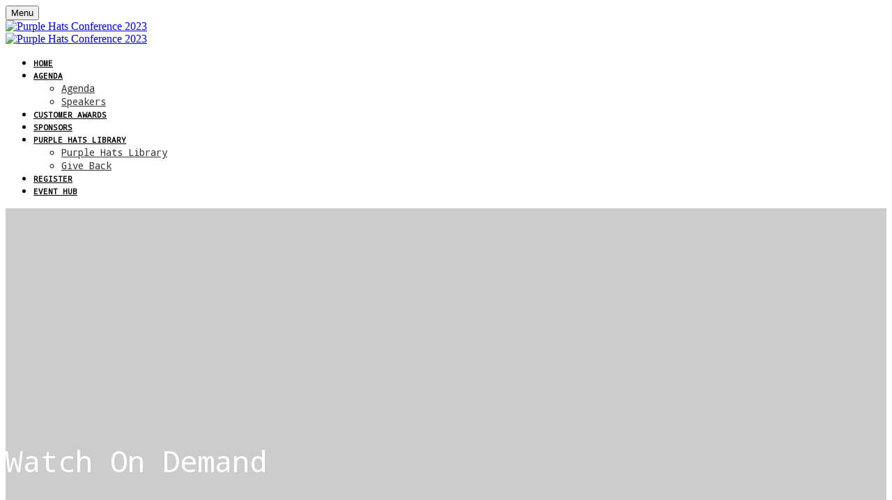

--- FILE ---
content_type: text/html; charset=UTF-8
request_url: https://www.purplehats.org/2023/team
body_size: 35850
content:
<!DOCTYPE html>
<html lang="en">
<head>
    <meta charset="UTF-8" />
    <meta name="viewport" content="width=device-width, initial-scale=1.0">
    <meta name="csrf-param" content="_csrf">
<meta name="csrf-token" content="FVAAqNVkz5PiDGdORByOnE4RxfyU4QOu6umY21NEsHR2BU33jCqO4adAUgYeK7rZDXigt_mHTsuujMq4JC3oDg==">
    <title>Purple Hats Conference 2023</title>
    <meta property="og:type" content="website">
<meta property="og:url" content="https://www.purplehats.org/2023/team">
<meta property="og:title" content="AttackIQ Purple Hats Conference 2023">
<meta property="og:description" content="I just registered for #PurpleHatsConf! Check out AttackIQ’s Purple Hats Conference, a virtual event that provides access to globally recognized experts, technical content, and innovative techniques for improving your #cybersecurity posture and building a stronger, more collaborative team. Get the details: https://www.purplehats.org/2023">
<meta property="og:image" content="https://assets.swoogo.com/uploads/full/2167075-63612baadb010.png">
<meta property="og:image:width" content="1921">
<meta property="og:image:height" content="801">
<meta property="twitter:card" content="summary_large_image">
<meta property="twitter:title" content="AttackIQ Purple Hats Conference 2023">
<meta property="twitter:site" content="@https://www.purplehats.org/2023/">
<meta property="twitter:description" content="I just registered for #PurpleHatsConf! Check out AttackIQ’s Purple Hats Conference, a virtual event that provides access to globally recognized experts, technical content, and innovative techniques for improving your #cybersecurity posture and building a stronger, more collaborative team. Get the details: https://www.purplehats.org/2023">
<meta property="twitter:image" content="https://assets.swoogo.com/uploads/full/2167075-63612baadb010.png">
<meta http-equiv="X-UA-Compatible" content="IE=Edge"><script type="text/javascript">(window.NREUM||(NREUM={})).init={privacy:{cookies_enabled:true},ajax:{deny_list:["bam.eu01.nr-data.net"]},session_trace:{sampling_rate:10.0,mode:"FIXED_RATE",enabled:true,error_sampling_rate:100.0},feature_flags:["soft_nav"],performance:{capture_marks:false,capture_detail:false,capture_measures:true},distributed_tracing:{enabled:true}};(window.NREUM||(NREUM={})).loader_config={agentID:"184600148",accountID:"3136808",trustKey:"3136808",xpid:"VwcEV15TABABXFVXDggOXlE=",licenseKey:"NRJS-e5440ff4a5c913130a9",applicationID:"184599985",browserID:"184600148"};;/*! For license information please see nr-loader-spa-1.304.0.min.js.LICENSE.txt */
(()=>{var e,t,r={384:(e,t,r)=>{"use strict";r.d(t,{NT:()=>o,US:()=>u,Zm:()=>a,bQ:()=>d,dV:()=>c,pV:()=>l});var n=r(6154),i=r(1863),s=r(1910);const o={beacon:"bam.nr-data.net",errorBeacon:"bam.nr-data.net"};function a(){return n.gm.NREUM||(n.gm.NREUM={}),void 0===n.gm.newrelic&&(n.gm.newrelic=n.gm.NREUM),n.gm.NREUM}function c(){let e=a();return e.o||(e.o={ST:n.gm.setTimeout,SI:n.gm.setImmediate||n.gm.setInterval,CT:n.gm.clearTimeout,XHR:n.gm.XMLHttpRequest,REQ:n.gm.Request,EV:n.gm.Event,PR:n.gm.Promise,MO:n.gm.MutationObserver,FETCH:n.gm.fetch,WS:n.gm.WebSocket},(0,s.i)(...Object.values(e.o))),e}function d(e,t){let r=a();r.initializedAgents??={},t.initializedAt={ms:(0,i.t)(),date:new Date},r.initializedAgents[e]=t}function u(e,t){a()[e]=t}function l(){return function(){let e=a();const t=e.info||{};e.info={beacon:o.beacon,errorBeacon:o.errorBeacon,...t}}(),function(){let e=a();const t=e.init||{};e.init={...t}}(),c(),function(){let e=a();const t=e.loader_config||{};e.loader_config={...t}}(),a()}},782:(e,t,r)=>{"use strict";r.d(t,{T:()=>n});const n=r(860).K7.pageViewTiming},860:(e,t,r)=>{"use strict";r.d(t,{$J:()=>u,K7:()=>c,P3:()=>d,XX:()=>i,Yy:()=>a,df:()=>s,qY:()=>n,v4:()=>o});const n="events",i="jserrors",s="browser/blobs",o="rum",a="browser/logs",c={ajax:"ajax",genericEvents:"generic_events",jserrors:i,logging:"logging",metrics:"metrics",pageAction:"page_action",pageViewEvent:"page_view_event",pageViewTiming:"page_view_timing",sessionReplay:"session_replay",sessionTrace:"session_trace",softNav:"soft_navigations",spa:"spa"},d={[c.pageViewEvent]:1,[c.pageViewTiming]:2,[c.metrics]:3,[c.jserrors]:4,[c.spa]:5,[c.ajax]:6,[c.sessionTrace]:7,[c.softNav]:8,[c.sessionReplay]:9,[c.logging]:10,[c.genericEvents]:11},u={[c.pageViewEvent]:o,[c.pageViewTiming]:n,[c.ajax]:n,[c.spa]:n,[c.softNav]:n,[c.metrics]:i,[c.jserrors]:i,[c.sessionTrace]:s,[c.sessionReplay]:s,[c.logging]:a,[c.genericEvents]:"ins"}},944:(e,t,r)=>{"use strict";r.d(t,{R:()=>i});var n=r(3241);function i(e,t){"function"==typeof console.debug&&(console.debug("New Relic Warning: https://github.com/newrelic/newrelic-browser-agent/blob/main/docs/warning-codes.md#".concat(e),t),(0,n.W)({agentIdentifier:null,drained:null,type:"data",name:"warn",feature:"warn",data:{code:e,secondary:t}}))}},993:(e,t,r)=>{"use strict";r.d(t,{A$:()=>s,ET:()=>o,TZ:()=>a,p_:()=>i});var n=r(860);const i={ERROR:"ERROR",WARN:"WARN",INFO:"INFO",DEBUG:"DEBUG",TRACE:"TRACE"},s={OFF:0,ERROR:1,WARN:2,INFO:3,DEBUG:4,TRACE:5},o="log",a=n.K7.logging},1687:(e,t,r)=>{"use strict";r.d(t,{Ak:()=>d,Ze:()=>f,x3:()=>u});var n=r(3241),i=r(7836),s=r(3606),o=r(860),a=r(2646);const c={};function d(e,t){const r={staged:!1,priority:o.P3[t]||0};l(e),c[e].get(t)||c[e].set(t,r)}function u(e,t){e&&c[e]&&(c[e].get(t)&&c[e].delete(t),p(e,t,!1),c[e].size&&h(e))}function l(e){if(!e)throw new Error("agentIdentifier required");c[e]||(c[e]=new Map)}function f(e="",t="feature",r=!1){if(l(e),!e||!c[e].get(t)||r)return p(e,t);c[e].get(t).staged=!0,h(e)}function h(e){const t=Array.from(c[e]);t.every(([e,t])=>t.staged)&&(t.sort((e,t)=>e[1].priority-t[1].priority),t.forEach(([t])=>{c[e].delete(t),p(e,t)}))}function p(e,t,r=!0){const o=e?i.ee.get(e):i.ee,c=s.i.handlers;if(!o.aborted&&o.backlog&&c){if((0,n.W)({agentIdentifier:e,type:"lifecycle",name:"drain",feature:t}),r){const e=o.backlog[t],r=c[t];if(r){for(let t=0;e&&t<e.length;++t)g(e[t],r);Object.entries(r).forEach(([e,t])=>{Object.values(t||{}).forEach(t=>{t[0]?.on&&t[0]?.context()instanceof a.y&&t[0].on(e,t[1])})})}}o.isolatedBacklog||delete c[t],o.backlog[t]=null,o.emit("drain-"+t,[])}}function g(e,t){var r=e[1];Object.values(t[r]||{}).forEach(t=>{var r=e[0];if(t[0]===r){var n=t[1],i=e[3],s=e[2];n.apply(i,s)}})}},1741:(e,t,r)=>{"use strict";r.d(t,{W:()=>s});var n=r(944),i=r(4261);class s{#e(e,...t){if(this[e]!==s.prototype[e])return this[e](...t);(0,n.R)(35,e)}addPageAction(e,t){return this.#e(i.hG,e,t)}register(e){return this.#e(i.eY,e)}recordCustomEvent(e,t){return this.#e(i.fF,e,t)}setPageViewName(e,t){return this.#e(i.Fw,e,t)}setCustomAttribute(e,t,r){return this.#e(i.cD,e,t,r)}noticeError(e,t){return this.#e(i.o5,e,t)}setUserId(e){return this.#e(i.Dl,e)}setApplicationVersion(e){return this.#e(i.nb,e)}setErrorHandler(e){return this.#e(i.bt,e)}addRelease(e,t){return this.#e(i.k6,e,t)}log(e,t){return this.#e(i.$9,e,t)}start(){return this.#e(i.d3)}finished(e){return this.#e(i.BL,e)}recordReplay(){return this.#e(i.CH)}pauseReplay(){return this.#e(i.Tb)}addToTrace(e){return this.#e(i.U2,e)}setCurrentRouteName(e){return this.#e(i.PA,e)}interaction(e){return this.#e(i.dT,e)}wrapLogger(e,t,r){return this.#e(i.Wb,e,t,r)}measure(e,t){return this.#e(i.V1,e,t)}consent(e){return this.#e(i.Pv,e)}}},1863:(e,t,r)=>{"use strict";function n(){return Math.floor(performance.now())}r.d(t,{t:()=>n})},1910:(e,t,r)=>{"use strict";r.d(t,{i:()=>s});var n=r(944);const i=new Map;function s(...e){return e.every(e=>{if(i.has(e))return i.get(e);const t="function"==typeof e?e.toString():"",r=t.includes("[native code]"),s=t.includes("nrWrapper");return r||s||(0,n.R)(64,e?.name||t),i.set(e,r),r})}},2555:(e,t,r)=>{"use strict";r.d(t,{D:()=>a,f:()=>o});var n=r(384),i=r(8122);const s={beacon:n.NT.beacon,errorBeacon:n.NT.errorBeacon,licenseKey:void 0,applicationID:void 0,sa:void 0,queueTime:void 0,applicationTime:void 0,ttGuid:void 0,user:void 0,account:void 0,product:void 0,extra:void 0,jsAttributes:{},userAttributes:void 0,atts:void 0,transactionName:void 0,tNamePlain:void 0};function o(e){try{return!!e.licenseKey&&!!e.errorBeacon&&!!e.applicationID}catch(e){return!1}}const a=e=>(0,i.a)(e,s)},2614:(e,t,r)=>{"use strict";r.d(t,{BB:()=>o,H3:()=>n,g:()=>d,iL:()=>c,tS:()=>a,uh:()=>i,wk:()=>s});const n="NRBA",i="SESSION",s=144e5,o=18e5,a={STARTED:"session-started",PAUSE:"session-pause",RESET:"session-reset",RESUME:"session-resume",UPDATE:"session-update"},c={SAME_TAB:"same-tab",CROSS_TAB:"cross-tab"},d={OFF:0,FULL:1,ERROR:2}},2646:(e,t,r)=>{"use strict";r.d(t,{y:()=>n});class n{constructor(e){this.contextId=e}}},2843:(e,t,r)=>{"use strict";r.d(t,{G:()=>s,u:()=>i});var n=r(3878);function i(e,t=!1,r,i){(0,n.DD)("visibilitychange",function(){if(t)return void("hidden"===document.visibilityState&&e());e(document.visibilityState)},r,i)}function s(e,t,r){(0,n.sp)("pagehide",e,t,r)}},3241:(e,t,r)=>{"use strict";r.d(t,{W:()=>s});var n=r(6154);const i="newrelic";function s(e={}){try{n.gm.dispatchEvent(new CustomEvent(i,{detail:e}))}catch(e){}}},3304:(e,t,r)=>{"use strict";r.d(t,{A:()=>s});var n=r(7836);const i=()=>{const e=new WeakSet;return(t,r)=>{if("object"==typeof r&&null!==r){if(e.has(r))return;e.add(r)}return r}};function s(e){try{return JSON.stringify(e,i())??""}catch(e){try{n.ee.emit("internal-error",[e])}catch(e){}return""}}},3333:(e,t,r)=>{"use strict";r.d(t,{$v:()=>u,TZ:()=>n,Xh:()=>c,Zp:()=>i,kd:()=>d,mq:()=>a,nf:()=>o,qN:()=>s});const n=r(860).K7.genericEvents,i=["auxclick","click","copy","keydown","paste","scrollend"],s=["focus","blur"],o=4,a=1e3,c=2e3,d=["PageAction","UserAction","BrowserPerformance"],u={RESOURCES:"experimental.resources",REGISTER:"register"}},3434:(e,t,r)=>{"use strict";r.d(t,{Jt:()=>s,YM:()=>d});var n=r(7836),i=r(5607);const s="nr@original:".concat(i.W),o=50;var a=Object.prototype.hasOwnProperty,c=!1;function d(e,t){return e||(e=n.ee),r.inPlace=function(e,t,n,i,s){n||(n="");const o="-"===n.charAt(0);for(let a=0;a<t.length;a++){const c=t[a],d=e[c];l(d)||(e[c]=r(d,o?c+n:n,i,c,s))}},r.flag=s,r;function r(t,r,n,c,d){return l(t)?t:(r||(r=""),nrWrapper[s]=t,function(e,t,r){if(Object.defineProperty&&Object.keys)try{return Object.keys(e).forEach(function(r){Object.defineProperty(t,r,{get:function(){return e[r]},set:function(t){return e[r]=t,t}})}),t}catch(e){u([e],r)}for(var n in e)a.call(e,n)&&(t[n]=e[n])}(t,nrWrapper,e),nrWrapper);function nrWrapper(){var s,a,l,f;let h;try{a=this,s=[...arguments],l="function"==typeof n?n(s,a):n||{}}catch(t){u([t,"",[s,a,c],l],e)}i(r+"start",[s,a,c],l,d);const p=performance.now();let g;try{return f=t.apply(a,s),g=performance.now(),f}catch(e){throw g=performance.now(),i(r+"err",[s,a,e],l,d),h=e,h}finally{const e=g-p,t={start:p,end:g,duration:e,isLongTask:e>=o,methodName:c,thrownError:h};t.isLongTask&&i("long-task",[t,a],l,d),i(r+"end",[s,a,f],l,d)}}}function i(r,n,i,s){if(!c||t){var o=c;c=!0;try{e.emit(r,n,i,t,s)}catch(t){u([t,r,n,i],e)}c=o}}}function u(e,t){t||(t=n.ee);try{t.emit("internal-error",e)}catch(e){}}function l(e){return!(e&&"function"==typeof e&&e.apply&&!e[s])}},3606:(e,t,r)=>{"use strict";r.d(t,{i:()=>s});var n=r(9908);s.on=o;var i=s.handlers={};function s(e,t,r,s){o(s||n.d,i,e,t,r)}function o(e,t,r,i,s){s||(s="feature"),e||(e=n.d);var o=t[s]=t[s]||{};(o[r]=o[r]||[]).push([e,i])}},3738:(e,t,r)=>{"use strict";r.d(t,{He:()=>i,Kp:()=>a,Lc:()=>d,Rz:()=>u,TZ:()=>n,bD:()=>s,d3:()=>o,jx:()=>l,sl:()=>f,uP:()=>c});const n=r(860).K7.sessionTrace,i="bstResource",s="resource",o="-start",a="-end",c="fn"+o,d="fn"+a,u="pushState",l=1e3,f=3e4},3785:(e,t,r)=>{"use strict";r.d(t,{R:()=>c,b:()=>d});var n=r(9908),i=r(1863),s=r(860),o=r(3969),a=r(993);function c(e,t,r={},c=a.p_.INFO,d,u=(0,i.t)()){(0,n.p)(o.xV,["API/logging/".concat(c.toLowerCase(),"/called")],void 0,s.K7.metrics,e),(0,n.p)(a.ET,[u,t,r,c,d],void 0,s.K7.logging,e)}function d(e){return"string"==typeof e&&Object.values(a.p_).some(t=>t===e.toUpperCase().trim())}},3878:(e,t,r)=>{"use strict";function n(e,t){return{capture:e,passive:!1,signal:t}}function i(e,t,r=!1,i){window.addEventListener(e,t,n(r,i))}function s(e,t,r=!1,i){document.addEventListener(e,t,n(r,i))}r.d(t,{DD:()=>s,jT:()=>n,sp:()=>i})},3962:(e,t,r)=>{"use strict";r.d(t,{AM:()=>o,O2:()=>l,OV:()=>s,Qu:()=>f,TZ:()=>c,ih:()=>h,pP:()=>a,t1:()=>u,tC:()=>i,wD:()=>d});var n=r(860);const i=["click","keydown","submit"],s="popstate",o="api",a="initialPageLoad",c=n.K7.softNav,d=5e3,u=500,l={INITIAL_PAGE_LOAD:"",ROUTE_CHANGE:1,UNSPECIFIED:2},f={INTERACTION:1,AJAX:2,CUSTOM_END:3,CUSTOM_TRACER:4},h={IP:"in progress",PF:"pending finish",FIN:"finished",CAN:"cancelled"}},3969:(e,t,r)=>{"use strict";r.d(t,{TZ:()=>n,XG:()=>a,rs:()=>i,xV:()=>o,z_:()=>s});const n=r(860).K7.metrics,i="sm",s="cm",o="storeSupportabilityMetrics",a="storeEventMetrics"},4234:(e,t,r)=>{"use strict";r.d(t,{W:()=>s});var n=r(7836),i=r(1687);class s{constructor(e,t){this.agentIdentifier=e,this.ee=n.ee.get(e),this.featureName=t,this.blocked=!1}deregisterDrain(){(0,i.x3)(this.agentIdentifier,this.featureName)}}},4261:(e,t,r)=>{"use strict";r.d(t,{$9:()=>u,BL:()=>c,CH:()=>p,Dl:()=>x,Fw:()=>w,PA:()=>v,Pl:()=>n,Pv:()=>A,Tb:()=>f,U2:()=>o,V1:()=>E,Wb:()=>T,bt:()=>y,cD:()=>b,d3:()=>R,dT:()=>d,eY:()=>g,fF:()=>h,hG:()=>s,hw:()=>i,k6:()=>a,nb:()=>m,o5:()=>l});const n="api-",i=n+"ixn-",s="addPageAction",o="addToTrace",a="addRelease",c="finished",d="interaction",u="log",l="noticeError",f="pauseReplay",h="recordCustomEvent",p="recordReplay",g="register",m="setApplicationVersion",v="setCurrentRouteName",b="setCustomAttribute",y="setErrorHandler",w="setPageViewName",x="setUserId",R="start",T="wrapLogger",E="measure",A="consent"},4387:(e,t,r)=>{"use strict";function n(e={}){return!(!e.id||!e.name)}function i(e){return"string"==typeof e&&e.trim().length<501||"number"==typeof e}function s(e,t){if(2!==t?.harvestEndpointVersion)return{};const r=t.agentRef.runtime.appMetadata.agents[0].entityGuid;return n(e)?{"mfe.id":e.id,"mfe.name":e.name,eventSource:e.eventSource,"parent.id":e.parent?.id||r}:{"entity.guid":r,appId:t.agentRef.info.applicationID}}r.d(t,{Ux:()=>s,c7:()=>n,yo:()=>i})},5205:(e,t,r)=>{"use strict";r.d(t,{j:()=>_});var n=r(384),i=r(1741);var s=r(2555),o=r(3333);const a=e=>{if(!e||"string"!=typeof e)return!1;try{document.createDocumentFragment().querySelector(e)}catch{return!1}return!0};var c=r(2614),d=r(944),u=r(8122);const l="[data-nr-mask]",f=e=>(0,u.a)(e,(()=>{const e={feature_flags:[],experimental:{allow_registered_children:!1,resources:!1},mask_selector:"*",block_selector:"[data-nr-block]",mask_input_options:{color:!1,date:!1,"datetime-local":!1,email:!1,month:!1,number:!1,range:!1,search:!1,tel:!1,text:!1,time:!1,url:!1,week:!1,textarea:!1,select:!1,password:!0}};return{ajax:{deny_list:void 0,block_internal:!0,enabled:!0,autoStart:!0},api:{get allow_registered_children(){return e.feature_flags.includes(o.$v.REGISTER)||e.experimental.allow_registered_children},set allow_registered_children(t){e.experimental.allow_registered_children=t},duplicate_registered_data:!1},browser_consent_mode:{enabled:!1},distributed_tracing:{enabled:void 0,exclude_newrelic_header:void 0,cors_use_newrelic_header:void 0,cors_use_tracecontext_headers:void 0,allowed_origins:void 0},get feature_flags(){return e.feature_flags},set feature_flags(t){e.feature_flags=t},generic_events:{enabled:!0,autoStart:!0},harvest:{interval:30},jserrors:{enabled:!0,autoStart:!0},logging:{enabled:!0,autoStart:!0},metrics:{enabled:!0,autoStart:!0},obfuscate:void 0,page_action:{enabled:!0},page_view_event:{enabled:!0,autoStart:!0},page_view_timing:{enabled:!0,autoStart:!0},performance:{capture_marks:!1,capture_measures:!1,capture_detail:!0,resources:{get enabled(){return e.feature_flags.includes(o.$v.RESOURCES)||e.experimental.resources},set enabled(t){e.experimental.resources=t},asset_types:[],first_party_domains:[],ignore_newrelic:!0}},privacy:{cookies_enabled:!0},proxy:{assets:void 0,beacon:void 0},session:{expiresMs:c.wk,inactiveMs:c.BB},session_replay:{autoStart:!0,enabled:!1,preload:!1,sampling_rate:10,error_sampling_rate:100,collect_fonts:!1,inline_images:!1,fix_stylesheets:!0,mask_all_inputs:!0,get mask_text_selector(){return e.mask_selector},set mask_text_selector(t){a(t)?e.mask_selector="".concat(t,",").concat(l):""===t||null===t?e.mask_selector=l:(0,d.R)(5,t)},get block_class(){return"nr-block"},get ignore_class(){return"nr-ignore"},get mask_text_class(){return"nr-mask"},get block_selector(){return e.block_selector},set block_selector(t){a(t)?e.block_selector+=",".concat(t):""!==t&&(0,d.R)(6,t)},get mask_input_options(){return e.mask_input_options},set mask_input_options(t){t&&"object"==typeof t?e.mask_input_options={...t,password:!0}:(0,d.R)(7,t)}},session_trace:{enabled:!0,autoStart:!0},soft_navigations:{enabled:!0,autoStart:!0},spa:{enabled:!0,autoStart:!0},ssl:void 0,user_actions:{enabled:!0,elementAttributes:["id","className","tagName","type"]}}})());var h=r(6154),p=r(9324);let g=0;const m={buildEnv:p.F3,distMethod:p.Xs,version:p.xv,originTime:h.WN},v={consented:!1},b={appMetadata:{},get consented(){return this.session?.state?.consent||v.consented},set consented(e){v.consented=e},customTransaction:void 0,denyList:void 0,disabled:!1,harvester:void 0,isolatedBacklog:!1,isRecording:!1,loaderType:void 0,maxBytes:3e4,obfuscator:void 0,onerror:void 0,ptid:void 0,releaseIds:{},session:void 0,timeKeeper:void 0,registeredEntities:[],jsAttributesMetadata:{bytes:0},get harvestCount(){return++g}},y=e=>{const t=(0,u.a)(e,b),r=Object.keys(m).reduce((e,t)=>(e[t]={value:m[t],writable:!1,configurable:!0,enumerable:!0},e),{});return Object.defineProperties(t,r)};var w=r(5701);const x=e=>{const t=e.startsWith("http");e+="/",r.p=t?e:"https://"+e};var R=r(7836),T=r(3241);const E={accountID:void 0,trustKey:void 0,agentID:void 0,licenseKey:void 0,applicationID:void 0,xpid:void 0},A=e=>(0,u.a)(e,E),S=new Set;function _(e,t={},r,o){let{init:a,info:c,loader_config:d,runtime:u={},exposed:l=!0}=t;if(!c){const e=(0,n.pV)();a=e.init,c=e.info,d=e.loader_config}e.init=f(a||{}),e.loader_config=A(d||{}),c.jsAttributes??={},h.bv&&(c.jsAttributes.isWorker=!0),e.info=(0,s.D)(c);const p=e.init,g=[c.beacon,c.errorBeacon];S.has(e.agentIdentifier)||(p.proxy.assets&&(x(p.proxy.assets),g.push(p.proxy.assets)),p.proxy.beacon&&g.push(p.proxy.beacon),e.beacons=[...g],function(e){const t=(0,n.pV)();Object.getOwnPropertyNames(i.W.prototype).forEach(r=>{const n=i.W.prototype[r];if("function"!=typeof n||"constructor"===n)return;let s=t[r];e[r]&&!1!==e.exposed&&"micro-agent"!==e.runtime?.loaderType&&(t[r]=(...t)=>{const n=e[r](...t);return s?s(...t):n})})}(e),(0,n.US)("activatedFeatures",w.B),e.runSoftNavOverSpa&&=!0===p.soft_navigations.enabled&&p.feature_flags.includes("soft_nav")),u.denyList=[...p.ajax.deny_list||[],...p.ajax.block_internal?g:[]],u.ptid=e.agentIdentifier,u.loaderType=r,e.runtime=y(u),S.has(e.agentIdentifier)||(e.ee=R.ee.get(e.agentIdentifier),e.exposed=l,(0,T.W)({agentIdentifier:e.agentIdentifier,drained:!!w.B?.[e.agentIdentifier],type:"lifecycle",name:"initialize",feature:void 0,data:e.config})),S.add(e.agentIdentifier)}},5270:(e,t,r)=>{"use strict";r.d(t,{Aw:()=>o,SR:()=>s,rF:()=>a});var n=r(384),i=r(7767);function s(e){return!!(0,n.dV)().o.MO&&(0,i.V)(e)&&!0===e?.session_trace.enabled}function o(e){return!0===e?.session_replay.preload&&s(e)}function a(e,t){try{if("string"==typeof t?.type){if("password"===t.type.toLowerCase())return"*".repeat(e?.length||0);if(void 0!==t?.dataset?.nrUnmask||t?.classList?.contains("nr-unmask"))return e}}catch(e){}return"string"==typeof e?e.replace(/[\S]/g,"*"):"*".repeat(e?.length||0)}},5289:(e,t,r)=>{"use strict";r.d(t,{GG:()=>s,Qr:()=>a,sB:()=>o});var n=r(3878);function i(){return"undefined"==typeof document||"complete"===document.readyState}function s(e,t){if(i())return e();(0,n.sp)("load",e,t)}function o(e){if(i())return e();(0,n.DD)("DOMContentLoaded",e)}function a(e){if(i())return e();(0,n.sp)("popstate",e)}},5607:(e,t,r)=>{"use strict";r.d(t,{W:()=>n});const n=(0,r(9566).bz)()},5701:(e,t,r)=>{"use strict";r.d(t,{B:()=>s,t:()=>o});var n=r(3241);const i=new Set,s={};function o(e,t){const r=t.agentIdentifier;s[r]??={},e&&"object"==typeof e&&(i.has(r)||(t.ee.emit("rumresp",[e]),s[r]=e,i.add(r),(0,n.W)({agentIdentifier:r,loaded:!0,drained:!0,type:"lifecycle",name:"load",feature:void 0,data:e})))}},6154:(e,t,r)=>{"use strict";r.d(t,{A4:()=>a,OF:()=>u,RI:()=>i,WN:()=>h,bv:()=>s,gm:()=>o,lR:()=>f,m:()=>d,mw:()=>c,sb:()=>l});var n=r(1863);const i="undefined"!=typeof window&&!!window.document,s="undefined"!=typeof WorkerGlobalScope&&("undefined"!=typeof self&&self instanceof WorkerGlobalScope&&self.navigator instanceof WorkerNavigator||"undefined"!=typeof globalThis&&globalThis instanceof WorkerGlobalScope&&globalThis.navigator instanceof WorkerNavigator),o=i?window:"undefined"!=typeof WorkerGlobalScope&&("undefined"!=typeof self&&self instanceof WorkerGlobalScope&&self||"undefined"!=typeof globalThis&&globalThis instanceof WorkerGlobalScope&&globalThis),a="complete"===o?.document?.readyState,c=Boolean("hidden"===o?.document?.visibilityState),d=""+o?.location,u=/iPad|iPhone|iPod/.test(o.navigator?.userAgent),l=u&&"undefined"==typeof SharedWorker,f=(()=>{const e=o.navigator?.userAgent?.match(/Firefox[/\s](\d+\.\d+)/);return Array.isArray(e)&&e.length>=2?+e[1]:0})(),h=Date.now()-(0,n.t)()},6344:(e,t,r)=>{"use strict";r.d(t,{BB:()=>u,Qb:()=>l,TZ:()=>i,Ug:()=>o,Vh:()=>s,_s:()=>a,bc:()=>d,yP:()=>c});var n=r(2614);const i=r(860).K7.sessionReplay,s="errorDuringReplay",o=.12,a={DomContentLoaded:0,Load:1,FullSnapshot:2,IncrementalSnapshot:3,Meta:4,Custom:5},c={[n.g.ERROR]:15e3,[n.g.FULL]:3e5,[n.g.OFF]:0},d={RESET:{message:"Session was reset",sm:"Reset"},IMPORT:{message:"Recorder failed to import",sm:"Import"},TOO_MANY:{message:"429: Too Many Requests",sm:"Too-Many"},TOO_BIG:{message:"Payload was too large",sm:"Too-Big"},CROSS_TAB:{message:"Session Entity was set to OFF on another tab",sm:"Cross-Tab"},ENTITLEMENTS:{message:"Session Replay is not allowed and will not be started",sm:"Entitlement"}},u=5e3,l={API:"api",RESUME:"resume",SWITCH_TO_FULL:"switchToFull",INITIALIZE:"initialize",PRELOAD:"preload"}},6389:(e,t,r)=>{"use strict";function n(e,t=500,r={}){const n=r?.leading||!1;let i;return(...r)=>{n&&void 0===i&&(e.apply(this,r),i=setTimeout(()=>{i=clearTimeout(i)},t)),n||(clearTimeout(i),i=setTimeout(()=>{e.apply(this,r)},t))}}function i(e){let t=!1;return(...r)=>{t||(t=!0,e.apply(this,r))}}r.d(t,{J:()=>i,s:()=>n})},6630:(e,t,r)=>{"use strict";r.d(t,{T:()=>n});const n=r(860).K7.pageViewEvent},6774:(e,t,r)=>{"use strict";r.d(t,{T:()=>n});const n=r(860).K7.jserrors},7295:(e,t,r)=>{"use strict";r.d(t,{Xv:()=>o,gX:()=>i,iW:()=>s});var n=[];function i(e){if(!e||s(e))return!1;if(0===n.length)return!0;for(var t=0;t<n.length;t++){var r=n[t];if("*"===r.hostname)return!1;if(a(r.hostname,e.hostname)&&c(r.pathname,e.pathname))return!1}return!0}function s(e){return void 0===e.hostname}function o(e){if(n=[],e&&e.length)for(var t=0;t<e.length;t++){let r=e[t];if(!r)continue;0===r.indexOf("http://")?r=r.substring(7):0===r.indexOf("https://")&&(r=r.substring(8));const i=r.indexOf("/");let s,o;i>0?(s=r.substring(0,i),o=r.substring(i)):(s=r,o="");let[a]=s.split(":");n.push({hostname:a,pathname:o})}}function a(e,t){return!(e.length>t.length)&&t.indexOf(e)===t.length-e.length}function c(e,t){return 0===e.indexOf("/")&&(e=e.substring(1)),0===t.indexOf("/")&&(t=t.substring(1)),""===e||e===t}},7378:(e,t,r)=>{"use strict";r.d(t,{$p:()=>R,BR:()=>b,Kp:()=>x,L3:()=>y,Lc:()=>c,NC:()=>s,SG:()=>u,TZ:()=>i,U6:()=>p,UT:()=>m,d3:()=>w,dT:()=>f,e5:()=>E,gx:()=>v,l9:()=>l,oW:()=>h,op:()=>g,rw:()=>d,tH:()=>A,uP:()=>a,wW:()=>T,xq:()=>o});var n=r(384);const i=r(860).K7.spa,s=["click","submit","keypress","keydown","keyup","change"],o=999,a="fn-start",c="fn-end",d="cb-start",u="api-ixn-",l="remaining",f="interaction",h="spaNode",p="jsonpNode",g="fetch-start",m="fetch-done",v="fetch-body-",b="jsonp-end",y=(0,n.dV)().o.ST,w="-start",x="-end",R="-body",T="cb"+x,E="jsTime",A="fetch"},7485:(e,t,r)=>{"use strict";r.d(t,{D:()=>i});var n=r(6154);function i(e){if(0===(e||"").indexOf("data:"))return{protocol:"data"};try{const t=new URL(e,location.href),r={port:t.port,hostname:t.hostname,pathname:t.pathname,search:t.search,protocol:t.protocol.slice(0,t.protocol.indexOf(":")),sameOrigin:t.protocol===n.gm?.location?.protocol&&t.host===n.gm?.location?.host};return r.port&&""!==r.port||("http:"===t.protocol&&(r.port="80"),"https:"===t.protocol&&(r.port="443")),r.pathname&&""!==r.pathname?r.pathname.startsWith("/")||(r.pathname="/".concat(r.pathname)):r.pathname="/",r}catch(e){return{}}}},7699:(e,t,r)=>{"use strict";r.d(t,{It:()=>s,KC:()=>a,No:()=>i,qh:()=>o});var n=r(860);const i=16e3,s=1e6,o="SESSION_ERROR",a={[n.K7.logging]:!0,[n.K7.genericEvents]:!1,[n.K7.jserrors]:!1,[n.K7.ajax]:!1}},7767:(e,t,r)=>{"use strict";r.d(t,{V:()=>i});var n=r(6154);const i=e=>n.RI&&!0===e?.privacy.cookies_enabled},7836:(e,t,r)=>{"use strict";r.d(t,{P:()=>a,ee:()=>c});var n=r(384),i=r(8990),s=r(2646),o=r(5607);const a="nr@context:".concat(o.W),c=function e(t,r){var n={},o={},u={},l=!1;try{l=16===r.length&&d.initializedAgents?.[r]?.runtime.isolatedBacklog}catch(e){}var f={on:p,addEventListener:p,removeEventListener:function(e,t){var r=n[e];if(!r)return;for(var i=0;i<r.length;i++)r[i]===t&&r.splice(i,1)},emit:function(e,r,n,i,s){!1!==s&&(s=!0);if(c.aborted&&!i)return;t&&s&&t.emit(e,r,n);var a=h(n);g(e).forEach(e=>{e.apply(a,r)});var d=v()[o[e]];d&&d.push([f,e,r,a]);return a},get:m,listeners:g,context:h,buffer:function(e,t){const r=v();if(t=t||"feature",f.aborted)return;Object.entries(e||{}).forEach(([e,n])=>{o[n]=t,t in r||(r[t]=[])})},abort:function(){f._aborted=!0,Object.keys(f.backlog).forEach(e=>{delete f.backlog[e]})},isBuffering:function(e){return!!v()[o[e]]},debugId:r,backlog:l?{}:t&&"object"==typeof t.backlog?t.backlog:{},isolatedBacklog:l};return Object.defineProperty(f,"aborted",{get:()=>{let e=f._aborted||!1;return e||(t&&(e=t.aborted),e)}}),f;function h(e){return e&&e instanceof s.y?e:e?(0,i.I)(e,a,()=>new s.y(a)):new s.y(a)}function p(e,t){n[e]=g(e).concat(t)}function g(e){return n[e]||[]}function m(t){return u[t]=u[t]||e(f,t)}function v(){return f.backlog}}(void 0,"globalEE"),d=(0,n.Zm)();d.ee||(d.ee=c)},8122:(e,t,r)=>{"use strict";r.d(t,{a:()=>i});var n=r(944);function i(e,t){try{if(!e||"object"!=typeof e)return(0,n.R)(3);if(!t||"object"!=typeof t)return(0,n.R)(4);const r=Object.create(Object.getPrototypeOf(t),Object.getOwnPropertyDescriptors(t)),s=0===Object.keys(r).length?e:r;for(let o in s)if(void 0!==e[o])try{if(null===e[o]){r[o]=null;continue}Array.isArray(e[o])&&Array.isArray(t[o])?r[o]=Array.from(new Set([...e[o],...t[o]])):"object"==typeof e[o]&&"object"==typeof t[o]?r[o]=i(e[o],t[o]):r[o]=e[o]}catch(e){r[o]||(0,n.R)(1,e)}return r}catch(e){(0,n.R)(2,e)}}},8139:(e,t,r)=>{"use strict";r.d(t,{u:()=>f});var n=r(7836),i=r(3434),s=r(8990),o=r(6154);const a={},c=o.gm.XMLHttpRequest,d="addEventListener",u="removeEventListener",l="nr@wrapped:".concat(n.P);function f(e){var t=function(e){return(e||n.ee).get("events")}(e);if(a[t.debugId]++)return t;a[t.debugId]=1;var r=(0,i.YM)(t,!0);function f(e){r.inPlace(e,[d,u],"-",p)}function p(e,t){return e[1]}return"getPrototypeOf"in Object&&(o.RI&&h(document,f),c&&h(c.prototype,f),h(o.gm,f)),t.on(d+"-start",function(e,t){var n=e[1];if(null!==n&&("function"==typeof n||"object"==typeof n)&&"newrelic"!==e[0]){var i=(0,s.I)(n,l,function(){var e={object:function(){if("function"!=typeof n.handleEvent)return;return n.handleEvent.apply(n,arguments)},function:n}[typeof n];return e?r(e,"fn-",null,e.name||"anonymous"):n});this.wrapped=e[1]=i}}),t.on(u+"-start",function(e){e[1]=this.wrapped||e[1]}),t}function h(e,t,...r){let n=e;for(;"object"==typeof n&&!Object.prototype.hasOwnProperty.call(n,d);)n=Object.getPrototypeOf(n);n&&t(n,...r)}},8374:(e,t,r)=>{r.nc=(()=>{try{return document?.currentScript?.nonce}catch(e){}return""})()},8990:(e,t,r)=>{"use strict";r.d(t,{I:()=>i});var n=Object.prototype.hasOwnProperty;function i(e,t,r){if(n.call(e,t))return e[t];var i=r();if(Object.defineProperty&&Object.keys)try{return Object.defineProperty(e,t,{value:i,writable:!0,enumerable:!1}),i}catch(e){}return e[t]=i,i}},9300:(e,t,r)=>{"use strict";r.d(t,{T:()=>n});const n=r(860).K7.ajax},9324:(e,t,r)=>{"use strict";r.d(t,{AJ:()=>o,F3:()=>i,Xs:()=>s,Yq:()=>a,xv:()=>n});const n="1.304.0",i="PROD",s="CDN",o="@newrelic/rrweb",a="1.0.1"},9566:(e,t,r)=>{"use strict";r.d(t,{LA:()=>a,ZF:()=>c,bz:()=>o,el:()=>d});var n=r(6154);const i="xxxxxxxx-xxxx-4xxx-yxxx-xxxxxxxxxxxx";function s(e,t){return e?15&e[t]:16*Math.random()|0}function o(){const e=n.gm?.crypto||n.gm?.msCrypto;let t,r=0;return e&&e.getRandomValues&&(t=e.getRandomValues(new Uint8Array(30))),i.split("").map(e=>"x"===e?s(t,r++).toString(16):"y"===e?(3&s()|8).toString(16):e).join("")}function a(e){const t=n.gm?.crypto||n.gm?.msCrypto;let r,i=0;t&&t.getRandomValues&&(r=t.getRandomValues(new Uint8Array(e)));const o=[];for(var a=0;a<e;a++)o.push(s(r,i++).toString(16));return o.join("")}function c(){return a(16)}function d(){return a(32)}},9908:(e,t,r)=>{"use strict";r.d(t,{d:()=>n,p:()=>i});var n=r(7836).ee.get("handle");function i(e,t,r,i,s){s?(s.buffer([e],i),s.emit(e,t,r)):(n.buffer([e],i),n.emit(e,t,r))}}},n={};function i(e){var t=n[e];if(void 0!==t)return t.exports;var s=n[e]={exports:{}};return r[e](s,s.exports,i),s.exports}i.m=r,i.d=(e,t)=>{for(var r in t)i.o(t,r)&&!i.o(e,r)&&Object.defineProperty(e,r,{enumerable:!0,get:t[r]})},i.f={},i.e=e=>Promise.all(Object.keys(i.f).reduce((t,r)=>(i.f[r](e,t),t),[])),i.u=e=>({212:"nr-spa-compressor",249:"nr-spa-recorder",478:"nr-spa"}[e]+"-1.304.0.min.js"),i.o=(e,t)=>Object.prototype.hasOwnProperty.call(e,t),e={},t="NRBA-1.304.0.PROD:",i.l=(r,n,s,o)=>{if(e[r])e[r].push(n);else{var a,c;if(void 0!==s)for(var d=document.getElementsByTagName("script"),u=0;u<d.length;u++){var l=d[u];if(l.getAttribute("src")==r||l.getAttribute("data-webpack")==t+s){a=l;break}}if(!a){c=!0;var f={478:"sha512-RTX1722u4cl/rMYZr+vtp+36TC5RwDasO7jklt/msIxzcZj/gfUl9hzC/jaBnAllxHgvRvJ5SJ33aSBOMtuaag==",249:"sha512-3fqjXJ9y2oW00IQqrWKpunw45WllfhCoIc9R+z44xBS5mVX1jPU8+FueB1iRPRewPt2nfExoVAoFV7P89MLeHQ==",212:"sha512-FtGgydg7Wdmk+4LTHCjqzMbEYbuqF0VzaLxmT6aRd6mWkGkyXrbkegzFrqUu+xo9z5OyivpR6njOh+u3uZvx6w=="};(a=document.createElement("script")).charset="utf-8",i.nc&&a.setAttribute("nonce",i.nc),a.setAttribute("data-webpack",t+s),a.src=r,0!==a.src.indexOf(window.location.origin+"/")&&(a.crossOrigin="anonymous"),f[o]&&(a.integrity=f[o])}e[r]=[n];var h=(t,n)=>{a.onerror=a.onload=null,clearTimeout(p);var i=e[r];if(delete e[r],a.parentNode&&a.parentNode.removeChild(a),i&&i.forEach(e=>e(n)),t)return t(n)},p=setTimeout(h.bind(null,void 0,{type:"timeout",target:a}),12e4);a.onerror=h.bind(null,a.onerror),a.onload=h.bind(null,a.onload),c&&document.head.appendChild(a)}},i.r=e=>{"undefined"!=typeof Symbol&&Symbol.toStringTag&&Object.defineProperty(e,Symbol.toStringTag,{value:"Module"}),Object.defineProperty(e,"__esModule",{value:!0})},i.p="https://js-agent.newrelic.com/",(()=>{var e={38:0,788:0};i.f.j=(t,r)=>{var n=i.o(e,t)?e[t]:void 0;if(0!==n)if(n)r.push(n[2]);else{var s=new Promise((r,i)=>n=e[t]=[r,i]);r.push(n[2]=s);var o=i.p+i.u(t),a=new Error;i.l(o,r=>{if(i.o(e,t)&&(0!==(n=e[t])&&(e[t]=void 0),n)){var s=r&&("load"===r.type?"missing":r.type),o=r&&r.target&&r.target.src;a.message="Loading chunk "+t+" failed.\n("+s+": "+o+")",a.name="ChunkLoadError",a.type=s,a.request=o,n[1](a)}},"chunk-"+t,t)}};var t=(t,r)=>{var n,s,[o,a,c]=r,d=0;if(o.some(t=>0!==e[t])){for(n in a)i.o(a,n)&&(i.m[n]=a[n]);if(c)c(i)}for(t&&t(r);d<o.length;d++)s=o[d],i.o(e,s)&&e[s]&&e[s][0](),e[s]=0},r=self["webpackChunk:NRBA-1.304.0.PROD"]=self["webpackChunk:NRBA-1.304.0.PROD"]||[];r.forEach(t.bind(null,0)),r.push=t.bind(null,r.push.bind(r))})(),(()=>{"use strict";i(8374);var e=i(9566),t=i(1741);class r extends t.W{agentIdentifier=(0,e.LA)(16)}var n=i(860);const s=Object.values(n.K7);var o=i(5205);var a=i(9908),c=i(1863),d=i(4261),u=i(3241),l=i(944),f=i(5701),h=i(3969);function p(e,t,i,s){const o=s||i;!o||o[e]&&o[e]!==r.prototype[e]||(o[e]=function(){(0,a.p)(h.xV,["API/"+e+"/called"],void 0,n.K7.metrics,i.ee),(0,u.W)({agentIdentifier:i.agentIdentifier,drained:!!f.B?.[i.agentIdentifier],type:"data",name:"api",feature:d.Pl+e,data:{}});try{return t.apply(this,arguments)}catch(e){(0,l.R)(23,e)}})}function g(e,t,r,n,i){const s=e.info;null===r?delete s.jsAttributes[t]:s.jsAttributes[t]=r,(i||null===r)&&(0,a.p)(d.Pl+n,[(0,c.t)(),t,r],void 0,"session",e.ee)}var m=i(1687),v=i(4234),b=i(5289),y=i(6154),w=i(5270),x=i(7767),R=i(6389),T=i(7699);class E extends v.W{constructor(e,t){super(e.agentIdentifier,t),this.agentRef=e,this.abortHandler=void 0,this.featAggregate=void 0,this.loadedSuccessfully=void 0,this.onAggregateImported=new Promise(e=>{this.loadedSuccessfully=e}),this.deferred=Promise.resolve(),!1===e.init[this.featureName].autoStart?this.deferred=new Promise((t,r)=>{this.ee.on("manual-start-all",(0,R.J)(()=>{(0,m.Ak)(e.agentIdentifier,this.featureName),t()}))}):(0,m.Ak)(e.agentIdentifier,t)}importAggregator(e,t,r={}){if(this.featAggregate)return;const n=async()=>{let n;await this.deferred;try{if((0,x.V)(e.init)){const{setupAgentSession:t}=await i.e(478).then(i.bind(i,8766));n=t(e)}}catch(e){(0,l.R)(20,e),this.ee.emit("internal-error",[e]),(0,a.p)(T.qh,[e],void 0,this.featureName,this.ee)}try{if(!this.#t(this.featureName,n,e.init))return(0,m.Ze)(this.agentIdentifier,this.featureName),void this.loadedSuccessfully(!1);const{Aggregate:i}=await t();this.featAggregate=new i(e,r),e.runtime.harvester.initializedAggregates.push(this.featAggregate),this.loadedSuccessfully(!0)}catch(e){(0,l.R)(34,e),this.abortHandler?.(),(0,m.Ze)(this.agentIdentifier,this.featureName,!0),this.loadedSuccessfully(!1),this.ee&&this.ee.abort()}};y.RI?(0,b.GG)(()=>n(),!0):n()}#t(e,t,r){if(this.blocked)return!1;switch(e){case n.K7.sessionReplay:return(0,w.SR)(r)&&!!t;case n.K7.sessionTrace:return!!t;default:return!0}}}var A=i(6630),S=i(2614);class _ extends E{static featureName=A.T;constructor(e){var t;super(e,A.T),this.setupInspectionEvents(e.agentIdentifier),t=e,p(d.Fw,function(e,r){"string"==typeof e&&("/"!==e.charAt(0)&&(e="/"+e),t.runtime.customTransaction=(r||"http://custom.transaction")+e,(0,a.p)(d.Pl+d.Fw,[(0,c.t)()],void 0,void 0,t.ee))},t),this.importAggregator(e,()=>i.e(478).then(i.bind(i,1983)))}setupInspectionEvents(e){const t=(t,r)=>{t&&(0,u.W)({agentIdentifier:e,timeStamp:t.timeStamp,loaded:"complete"===t.target.readyState,type:"window",name:r,data:t.target.location+""})};(0,b.sB)(e=>{t(e,"DOMContentLoaded")}),(0,b.GG)(e=>{t(e,"load")}),(0,b.Qr)(e=>{t(e,"navigate")}),this.ee.on(S.tS.UPDATE,(t,r)=>{(0,u.W)({agentIdentifier:e,type:"lifecycle",name:"session",data:r})})}}var O=i(384);var N=i(2843),I=i(782);class P extends E{static featureName=I.T;constructor(e){super(e,I.T),y.RI&&((0,N.u)(()=>(0,a.p)("docHidden",[(0,c.t)()],void 0,I.T,this.ee),!0),(0,N.G)(()=>(0,a.p)("winPagehide",[(0,c.t)()],void 0,I.T,this.ee)),this.importAggregator(e,()=>i.e(478).then(i.bind(i,9917))))}}class j extends E{static featureName=h.TZ;constructor(e){super(e,h.TZ),y.RI&&document.addEventListener("securitypolicyviolation",e=>{(0,a.p)(h.xV,["Generic/CSPViolation/Detected"],void 0,this.featureName,this.ee)}),this.importAggregator(e,()=>i.e(478).then(i.bind(i,6555)))}}var k=i(6774),C=i(3878),D=i(3304);class L{constructor(e,t,r,n,i){this.name="UncaughtError",this.message="string"==typeof e?e:(0,D.A)(e),this.sourceURL=t,this.line=r,this.column=n,this.__newrelic=i}}function M(e){return K(e)?e:new L(void 0!==e?.message?e.message:e,e?.filename||e?.sourceURL,e?.lineno||e?.line,e?.colno||e?.col,e?.__newrelic,e?.cause)}function H(e){const t="Unhandled Promise Rejection: ";if(!e?.reason)return;if(K(e.reason)){try{e.reason.message.startsWith(t)||(e.reason.message=t+e.reason.message)}catch(e){}return M(e.reason)}const r=M(e.reason);return(r.message||"").startsWith(t)||(r.message=t+r.message),r}function B(e){if(e.error instanceof SyntaxError&&!/:\d+$/.test(e.error.stack?.trim())){const t=new L(e.message,e.filename,e.lineno,e.colno,e.error.__newrelic,e.cause);return t.name=SyntaxError.name,t}return K(e.error)?e.error:M(e)}function K(e){return e instanceof Error&&!!e.stack}function W(e,t,r,i,s=(0,c.t)()){"string"==typeof e&&(e=new Error(e)),(0,a.p)("err",[e,s,!1,t,r.runtime.isRecording,void 0,i],void 0,n.K7.jserrors,r.ee),(0,a.p)("uaErr",[],void 0,n.K7.genericEvents,r.ee)}var U=i(4387),F=i(993),V=i(3785);function G(e,{customAttributes:t={},level:r=F.p_.INFO}={},n,i,s=(0,c.t)()){(0,V.R)(n.ee,e,t,r,i,s)}function z(e,t,r,i,s=(0,c.t)()){(0,a.p)(d.Pl+d.hG,[s,e,t,i],void 0,n.K7.genericEvents,r.ee)}function Z(e,t,r,i,s=(0,c.t)()){const{start:o,end:u,customAttributes:f}=t||{},h={customAttributes:f||{}};if("object"!=typeof h.customAttributes||"string"!=typeof e||0===e.length)return void(0,l.R)(57);const p=(e,t)=>null==e?t:"number"==typeof e?e:e instanceof PerformanceMark?e.startTime:Number.NaN;if(h.start=p(o,0),h.end=p(u,s),Number.isNaN(h.start)||Number.isNaN(h.end))(0,l.R)(57);else{if(h.duration=h.end-h.start,!(h.duration<0))return(0,a.p)(d.Pl+d.V1,[h,e,i],void 0,n.K7.genericEvents,r.ee),h;(0,l.R)(58)}}function q(e,t={},r,i,s=(0,c.t)()){(0,a.p)(d.Pl+d.fF,[s,e,t,i],void 0,n.K7.genericEvents,r.ee)}function X(e){p(d.eY,function(t){return Y(e,t)},e)}function Y(e,t,r){const i={};(0,l.R)(54,"newrelic.register"),t||={},t.eventSource="MicroFrontendBrowserAgent",t.licenseKey||=e.info.licenseKey,t.blocked=!1,t.parent=r||{};let s=()=>{};const o=e.runtime.registeredEntities,d=o.find(({metadata:{target:{id:e,name:r}}})=>e===t.id);if(d)return d.metadata.target.name!==t.name&&(d.metadata.target.name=t.name),d;const u=e=>{t.blocked=!0,s=e};e.init.api.allow_registered_children||u((0,R.J)(()=>(0,l.R)(55))),(0,U.c7)(t)||u((0,R.J)(()=>(0,l.R)(48,t))),(0,U.yo)(t.id)&&(0,U.yo)(t.name)||u((0,R.J)(()=>(0,l.R)(48,t)));const f={addPageAction:(r,n={})=>m(z,[r,{...i,...n},e],t),log:(r,n={})=>m(G,[r,{...n,customAttributes:{...i,...n.customAttributes||{}}},e],t),measure:(r,n={})=>m(Z,[r,{...n,customAttributes:{...i,...n.customAttributes||{}}},e],t),noticeError:(r,n={})=>m(W,[r,{...i,...n},e],t),register:(t={})=>m(Y,[e,t],f.metadata.target),recordCustomEvent:(r,n={})=>m(q,[r,{...i,...n},e],t),setApplicationVersion:e=>g("application.version",e),setCustomAttribute:(e,t)=>g(e,t),setUserId:e=>g("enduser.id",e),metadata:{customAttributes:i,target:t}},p=()=>(t.blocked&&s(),t.blocked);p()||o.push(f);const g=(e,t)=>{p()||(i[e]=t)},m=(t,r,i)=>{if(p())return;const s=(0,c.t)();(0,a.p)(h.xV,["API/register/".concat(t.name,"/called")],void 0,n.K7.metrics,e.ee);try{return e.init.api.duplicate_registered_data&&"register"!==t.name&&t(...r,void 0,s),t(...r,i,s)}catch(e){(0,l.R)(50,e)}};return f}class J extends E{static featureName=k.T;constructor(e){var t;super(e,k.T),t=e,p(d.o5,(e,r)=>W(e,r,t),t),function(e){p(d.bt,function(t){e.runtime.onerror=t},e)}(e),function(e){let t=0;p(d.k6,function(e,r){++t>10||(this.runtime.releaseIds[e.slice(-200)]=(""+r).slice(-200))},e)}(e),X(e);try{this.removeOnAbort=new AbortController}catch(e){}this.ee.on("internal-error",(t,r)=>{this.abortHandler&&(0,a.p)("ierr",[M(t),(0,c.t)(),!0,{},e.runtime.isRecording,r],void 0,this.featureName,this.ee)}),y.gm.addEventListener("unhandledrejection",t=>{this.abortHandler&&(0,a.p)("err",[H(t),(0,c.t)(),!1,{unhandledPromiseRejection:1},e.runtime.isRecording],void 0,this.featureName,this.ee)},(0,C.jT)(!1,this.removeOnAbort?.signal)),y.gm.addEventListener("error",t=>{this.abortHandler&&(0,a.p)("err",[B(t),(0,c.t)(),!1,{},e.runtime.isRecording],void 0,this.featureName,this.ee)},(0,C.jT)(!1,this.removeOnAbort?.signal)),this.abortHandler=this.#r,this.importAggregator(e,()=>i.e(478).then(i.bind(i,2176)))}#r(){this.removeOnAbort?.abort(),this.abortHandler=void 0}}var Q=i(8990);let ee=1;function te(e){const t=typeof e;return!e||"object"!==t&&"function"!==t?-1:e===y.gm?0:(0,Q.I)(e,"nr@id",function(){return ee++})}function re(e){if("string"==typeof e&&e.length)return e.length;if("object"==typeof e){if("undefined"!=typeof ArrayBuffer&&e instanceof ArrayBuffer&&e.byteLength)return e.byteLength;if("undefined"!=typeof Blob&&e instanceof Blob&&e.size)return e.size;if(!("undefined"!=typeof FormData&&e instanceof FormData))try{return(0,D.A)(e).length}catch(e){return}}}var ne=i(8139),ie=i(7836),se=i(3434);const oe={},ae=["open","send"];function ce(e){var t=e||ie.ee;const r=function(e){return(e||ie.ee).get("xhr")}(t);if(void 0===y.gm.XMLHttpRequest)return r;if(oe[r.debugId]++)return r;oe[r.debugId]=1,(0,ne.u)(t);var n=(0,se.YM)(r),i=y.gm.XMLHttpRequest,s=y.gm.MutationObserver,o=y.gm.Promise,a=y.gm.setInterval,c="readystatechange",d=["onload","onerror","onabort","onloadstart","onloadend","onprogress","ontimeout"],u=[],f=y.gm.XMLHttpRequest=function(e){const t=new i(e),s=r.context(t);try{r.emit("new-xhr",[t],s),t.addEventListener(c,(o=s,function(){var e=this;e.readyState>3&&!o.resolved&&(o.resolved=!0,r.emit("xhr-resolved",[],e)),n.inPlace(e,d,"fn-",b)}),(0,C.jT)(!1))}catch(e){(0,l.R)(15,e);try{r.emit("internal-error",[e])}catch(e){}}var o;return t};function h(e,t){n.inPlace(t,["onreadystatechange"],"fn-",b)}if(function(e,t){for(var r in e)t[r]=e[r]}(i,f),f.prototype=i.prototype,n.inPlace(f.prototype,ae,"-xhr-",b),r.on("send-xhr-start",function(e,t){h(e,t),function(e){u.push(e),s&&(p?p.then(v):a?a(v):(g=-g,m.data=g))}(t)}),r.on("open-xhr-start",h),s){var p=o&&o.resolve();if(!a&&!o){var g=1,m=document.createTextNode(g);new s(v).observe(m,{characterData:!0})}}else t.on("fn-end",function(e){e[0]&&e[0].type===c||v()});function v(){for(var e=0;e<u.length;e++)h(0,u[e]);u.length&&(u=[])}function b(e,t){return t}return r}var de="fetch-",ue=de+"body-",le=["arrayBuffer","blob","json","text","formData"],fe=y.gm.Request,he=y.gm.Response,pe="prototype";const ge={};function me(e){const t=function(e){return(e||ie.ee).get("fetch")}(e);if(!(fe&&he&&y.gm.fetch))return t;if(ge[t.debugId]++)return t;function r(e,r,n){var i=e[r];"function"==typeof i&&(e[r]=function(){var e,r=[...arguments],s={};t.emit(n+"before-start",[r],s),s[ie.P]&&s[ie.P].dt&&(e=s[ie.P].dt);var o=i.apply(this,r);return t.emit(n+"start",[r,e],o),o.then(function(e){return t.emit(n+"end",[null,e],o),e},function(e){throw t.emit(n+"end",[e],o),e})})}return ge[t.debugId]=1,le.forEach(e=>{r(fe[pe],e,ue),r(he[pe],e,ue)}),r(y.gm,"fetch",de),t.on(de+"end",function(e,r){var n=this;if(r){var i=r.headers.get("content-length");null!==i&&(n.rxSize=i),t.emit(de+"done",[null,r],n)}else t.emit(de+"done",[e],n)}),t}var ve=i(7485);class be{constructor(e){this.agentRef=e}generateTracePayload(t){const r=this.agentRef.loader_config;if(!this.shouldGenerateTrace(t)||!r)return null;var n=(r.accountID||"").toString()||null,i=(r.agentID||"").toString()||null,s=(r.trustKey||"").toString()||null;if(!n||!i)return null;var o=(0,e.ZF)(),a=(0,e.el)(),c=Date.now(),d={spanId:o,traceId:a,timestamp:c};return(t.sameOrigin||this.isAllowedOrigin(t)&&this.useTraceContextHeadersForCors())&&(d.traceContextParentHeader=this.generateTraceContextParentHeader(o,a),d.traceContextStateHeader=this.generateTraceContextStateHeader(o,c,n,i,s)),(t.sameOrigin&&!this.excludeNewrelicHeader()||!t.sameOrigin&&this.isAllowedOrigin(t)&&this.useNewrelicHeaderForCors())&&(d.newrelicHeader=this.generateTraceHeader(o,a,c,n,i,s)),d}generateTraceContextParentHeader(e,t){return"00-"+t+"-"+e+"-01"}generateTraceContextStateHeader(e,t,r,n,i){return i+"@nr=0-1-"+r+"-"+n+"-"+e+"----"+t}generateTraceHeader(e,t,r,n,i,s){if(!("function"==typeof y.gm?.btoa))return null;var o={v:[0,1],d:{ty:"Browser",ac:n,ap:i,id:e,tr:t,ti:r}};return s&&n!==s&&(o.d.tk=s),btoa((0,D.A)(o))}shouldGenerateTrace(e){return this.agentRef.init?.distributed_tracing?.enabled&&this.isAllowedOrigin(e)}isAllowedOrigin(e){var t=!1;const r=this.agentRef.init?.distributed_tracing;if(e.sameOrigin)t=!0;else if(r?.allowed_origins instanceof Array)for(var n=0;n<r.allowed_origins.length;n++){var i=(0,ve.D)(r.allowed_origins[n]);if(e.hostname===i.hostname&&e.protocol===i.protocol&&e.port===i.port){t=!0;break}}return t}excludeNewrelicHeader(){var e=this.agentRef.init?.distributed_tracing;return!!e&&!!e.exclude_newrelic_header}useNewrelicHeaderForCors(){var e=this.agentRef.init?.distributed_tracing;return!!e&&!1!==e.cors_use_newrelic_header}useTraceContextHeadersForCors(){var e=this.agentRef.init?.distributed_tracing;return!!e&&!!e.cors_use_tracecontext_headers}}var ye=i(9300),we=i(7295);function xe(e){return"string"==typeof e?e:e instanceof(0,O.dV)().o.REQ?e.url:y.gm?.URL&&e instanceof URL?e.href:void 0}var Re=["load","error","abort","timeout"],Te=Re.length,Ee=(0,O.dV)().o.REQ,Ae=(0,O.dV)().o.XHR;const Se="X-NewRelic-App-Data";class _e extends E{static featureName=ye.T;constructor(e){super(e,ye.T),this.dt=new be(e),this.handler=(e,t,r,n)=>(0,a.p)(e,t,r,n,this.ee);try{const e={xmlhttprequest:"xhr",fetch:"fetch",beacon:"beacon"};y.gm?.performance?.getEntriesByType("resource").forEach(t=>{if(t.initiatorType in e&&0!==t.responseStatus){const r={status:t.responseStatus},i={rxSize:t.transferSize,duration:Math.floor(t.duration),cbTime:0};Oe(r,t.name),this.handler("xhr",[r,i,t.startTime,t.responseEnd,e[t.initiatorType]],void 0,n.K7.ajax)}})}catch(e){}me(this.ee),ce(this.ee),function(e,t,r,i){function s(e){var t=this;t.totalCbs=0,t.called=0,t.cbTime=0,t.end=E,t.ended=!1,t.xhrGuids={},t.lastSize=null,t.loadCaptureCalled=!1,t.params=this.params||{},t.metrics=this.metrics||{},t.latestLongtaskEnd=0,e.addEventListener("load",function(r){A(t,e)},(0,C.jT)(!1)),y.lR||e.addEventListener("progress",function(e){t.lastSize=e.loaded},(0,C.jT)(!1))}function o(e){this.params={method:e[0]},Oe(this,e[1]),this.metrics={}}function d(t,r){e.loader_config.xpid&&this.sameOrigin&&r.setRequestHeader("X-NewRelic-ID",e.loader_config.xpid);var n=i.generateTracePayload(this.parsedOrigin);if(n){var s=!1;n.newrelicHeader&&(r.setRequestHeader("newrelic",n.newrelicHeader),s=!0),n.traceContextParentHeader&&(r.setRequestHeader("traceparent",n.traceContextParentHeader),n.traceContextStateHeader&&r.setRequestHeader("tracestate",n.traceContextStateHeader),s=!0),s&&(this.dt=n)}}function u(e,r){var n=this.metrics,i=e[0],s=this;if(n&&i){var o=re(i);o&&(n.txSize=o)}this.startTime=(0,c.t)(),this.body=i,this.listener=function(e){try{"abort"!==e.type||s.loadCaptureCalled||(s.params.aborted=!0),("load"!==e.type||s.called===s.totalCbs&&(s.onloadCalled||"function"!=typeof r.onload)&&"function"==typeof s.end)&&s.end(r)}catch(e){try{t.emit("internal-error",[e])}catch(e){}}};for(var a=0;a<Te;a++)r.addEventListener(Re[a],this.listener,(0,C.jT)(!1))}function l(e,t,r){this.cbTime+=e,t?this.onloadCalled=!0:this.called+=1,this.called!==this.totalCbs||!this.onloadCalled&&"function"==typeof r.onload||"function"!=typeof this.end||this.end(r)}function f(e,t){var r=""+te(e)+!!t;this.xhrGuids&&!this.xhrGuids[r]&&(this.xhrGuids[r]=!0,this.totalCbs+=1)}function p(e,t){var r=""+te(e)+!!t;this.xhrGuids&&this.xhrGuids[r]&&(delete this.xhrGuids[r],this.totalCbs-=1)}function g(){this.endTime=(0,c.t)()}function m(e,r){r instanceof Ae&&"load"===e[0]&&t.emit("xhr-load-added",[e[1],e[2]],r)}function v(e,r){r instanceof Ae&&"load"===e[0]&&t.emit("xhr-load-removed",[e[1],e[2]],r)}function b(e,t,r){t instanceof Ae&&("onload"===r&&(this.onload=!0),("load"===(e[0]&&e[0].type)||this.onload)&&(this.xhrCbStart=(0,c.t)()))}function w(e,r){this.xhrCbStart&&t.emit("xhr-cb-time",[(0,c.t)()-this.xhrCbStart,this.onload,r],r)}function x(e){var t,r=e[1]||{};if("string"==typeof e[0]?0===(t=e[0]).length&&y.RI&&(t=""+y.gm.location.href):e[0]&&e[0].url?t=e[0].url:y.gm?.URL&&e[0]&&e[0]instanceof URL?t=e[0].href:"function"==typeof e[0].toString&&(t=e[0].toString()),"string"==typeof t&&0!==t.length){t&&(this.parsedOrigin=(0,ve.D)(t),this.sameOrigin=this.parsedOrigin.sameOrigin);var n=i.generateTracePayload(this.parsedOrigin);if(n&&(n.newrelicHeader||n.traceContextParentHeader))if(e[0]&&e[0].headers)a(e[0].headers,n)&&(this.dt=n);else{var s={};for(var o in r)s[o]=r[o];s.headers=new Headers(r.headers||{}),a(s.headers,n)&&(this.dt=n),e.length>1?e[1]=s:e.push(s)}}function a(e,t){var r=!1;return t.newrelicHeader&&(e.set("newrelic",t.newrelicHeader),r=!0),t.traceContextParentHeader&&(e.set("traceparent",t.traceContextParentHeader),t.traceContextStateHeader&&e.set("tracestate",t.traceContextStateHeader),r=!0),r}}function R(e,t){this.params={},this.metrics={},this.startTime=(0,c.t)(),this.dt=t,e.length>=1&&(this.target=e[0]),e.length>=2&&(this.opts=e[1]);var r=this.opts||{},n=this.target;Oe(this,xe(n));var i=(""+(n&&n instanceof Ee&&n.method||r.method||"GET")).toUpperCase();this.params.method=i,this.body=r.body,this.txSize=re(r.body)||0}function T(e,t){if(this.endTime=(0,c.t)(),this.params||(this.params={}),(0,we.iW)(this.params))return;let i;this.params.status=t?t.status:0,"string"==typeof this.rxSize&&this.rxSize.length>0&&(i=+this.rxSize);const s={txSize:this.txSize,rxSize:i,duration:(0,c.t)()-this.startTime};r("xhr",[this.params,s,this.startTime,this.endTime,"fetch"],this,n.K7.ajax)}function E(e){const t=this.params,i=this.metrics;if(!this.ended){this.ended=!0;for(let t=0;t<Te;t++)e.removeEventListener(Re[t],this.listener,!1);t.aborted||(0,we.iW)(t)||(i.duration=(0,c.t)()-this.startTime,this.loadCaptureCalled||4!==e.readyState?null==t.status&&(t.status=0):A(this,e),i.cbTime=this.cbTime,r("xhr",[t,i,this.startTime,this.endTime,"xhr"],this,n.K7.ajax))}}function A(e,r){e.params.status=r.status;var i=function(e,t){var r=e.responseType;return"json"===r&&null!==t?t:"arraybuffer"===r||"blob"===r||"json"===r?re(e.response):"text"===r||""===r||void 0===r?re(e.responseText):void 0}(r,e.lastSize);if(i&&(e.metrics.rxSize=i),e.sameOrigin&&r.getAllResponseHeaders().indexOf(Se)>=0){var s=r.getResponseHeader(Se);s&&((0,a.p)(h.rs,["Ajax/CrossApplicationTracing/Header/Seen"],void 0,n.K7.metrics,t),e.params.cat=s.split(", ").pop())}e.loadCaptureCalled=!0}t.on("new-xhr",s),t.on("open-xhr-start",o),t.on("open-xhr-end",d),t.on("send-xhr-start",u),t.on("xhr-cb-time",l),t.on("xhr-load-added",f),t.on("xhr-load-removed",p),t.on("xhr-resolved",g),t.on("addEventListener-end",m),t.on("removeEventListener-end",v),t.on("fn-end",w),t.on("fetch-before-start",x),t.on("fetch-start",R),t.on("fn-start",b),t.on("fetch-done",T)}(e,this.ee,this.handler,this.dt),this.importAggregator(e,()=>i.e(478).then(i.bind(i,3845)))}}function Oe(e,t){var r=(0,ve.D)(t),n=e.params||e;n.hostname=r.hostname,n.port=r.port,n.protocol=r.protocol,n.host=r.hostname+":"+r.port,n.pathname=r.pathname,e.parsedOrigin=r,e.sameOrigin=r.sameOrigin}const Ne={},Ie=["pushState","replaceState"];function Pe(e){const t=function(e){return(e||ie.ee).get("history")}(e);return!y.RI||Ne[t.debugId]++||(Ne[t.debugId]=1,(0,se.YM)(t).inPlace(window.history,Ie,"-")),t}var je=i(3738);function ke(e){p(d.BL,function(t=Date.now()){const r=t-y.WN;r<0&&(0,l.R)(62,t),(0,a.p)(h.XG,[d.BL,{time:r}],void 0,n.K7.metrics,e.ee),e.addToTrace({name:d.BL,start:t,origin:"nr"}),(0,a.p)(d.Pl+d.hG,[r,d.BL],void 0,n.K7.genericEvents,e.ee)},e)}const{He:Ce,bD:De,d3:Le,Kp:Me,TZ:He,Lc:Be,uP:Ke,Rz:We}=je;class Ue extends E{static featureName=He;constructor(e){var t;super(e,He),t=e,p(d.U2,function(e){if(!(e&&"object"==typeof e&&e.name&&e.start))return;const r={n:e.name,s:e.start-y.WN,e:(e.end||e.start)-y.WN,o:e.origin||"",t:"api"};r.s<0||r.e<0||r.e<r.s?(0,l.R)(61,{start:r.s,end:r.e}):(0,a.p)("bstApi",[r],void 0,n.K7.sessionTrace,t.ee)},t),ke(e);if(!(0,x.V)(e.init))return void this.deregisterDrain();const r=this.ee;let s;Pe(r),this.eventsEE=(0,ne.u)(r),this.eventsEE.on(Ke,function(e,t){this.bstStart=(0,c.t)()}),this.eventsEE.on(Be,function(e,t){(0,a.p)("bst",[e[0],t,this.bstStart,(0,c.t)()],void 0,n.K7.sessionTrace,r)}),r.on(We+Le,function(e){this.time=(0,c.t)(),this.startPath=location.pathname+location.hash}),r.on(We+Me,function(e){(0,a.p)("bstHist",[location.pathname+location.hash,this.startPath,this.time],void 0,n.K7.sessionTrace,r)});try{s=new PerformanceObserver(e=>{const t=e.getEntries();(0,a.p)(Ce,[t],void 0,n.K7.sessionTrace,r)}),s.observe({type:De,buffered:!0})}catch(e){}this.importAggregator(e,()=>i.e(478).then(i.bind(i,6974)),{resourceObserver:s})}}var Fe=i(6344);class Ve extends E{static featureName=Fe.TZ;#n;recorder;constructor(e){var t;let r;super(e,Fe.TZ),t=e,p(d.CH,function(){(0,a.p)(d.CH,[],void 0,n.K7.sessionReplay,t.ee)},t),function(e){p(d.Tb,function(){(0,a.p)(d.Tb,[],void 0,n.K7.sessionReplay,e.ee)},e)}(e);try{r=JSON.parse(localStorage.getItem("".concat(S.H3,"_").concat(S.uh)))}catch(e){}(0,w.SR)(e.init)&&this.ee.on(d.CH,()=>this.#i()),this.#s(r)&&this.importRecorder().then(e=>{e.startRecording(Fe.Qb.PRELOAD,r?.sessionReplayMode)}),this.importAggregator(this.agentRef,()=>i.e(478).then(i.bind(i,6167)),this),this.ee.on("err",e=>{this.blocked||this.agentRef.runtime.isRecording&&(this.errorNoticed=!0,(0,a.p)(Fe.Vh,[e],void 0,this.featureName,this.ee))})}#s(e){return e&&(e.sessionReplayMode===S.g.FULL||e.sessionReplayMode===S.g.ERROR)||(0,w.Aw)(this.agentRef.init)}importRecorder(){return this.recorder?Promise.resolve(this.recorder):(this.#n??=Promise.all([i.e(478),i.e(249)]).then(i.bind(i,4866)).then(({Recorder:e})=>(this.recorder=new e(this),this.recorder)).catch(e=>{throw this.ee.emit("internal-error",[e]),this.blocked=!0,e}),this.#n)}#i(){this.blocked||(this.featAggregate?this.featAggregate.mode!==S.g.FULL&&this.featAggregate.initializeRecording(S.g.FULL,!0,Fe.Qb.API):this.importRecorder().then(()=>{this.recorder.startRecording(Fe.Qb.API,S.g.FULL)}))}}var Ge=i(3962);function ze(e){const t=e.ee.get("tracer");function r(){}p(d.dT,function(e){return(new r).get("object"==typeof e?e:{})},e);const i=r.prototype={createTracer:function(r,i){var s={},o=this,u="function"==typeof i;return(0,a.p)(h.xV,["API/createTracer/called"],void 0,n.K7.metrics,e.ee),e.runSoftNavOverSpa||(0,a.p)(d.hw+"tracer",[(0,c.t)(),r,s],o,n.K7.spa,e.ee),function(){if(t.emit((u?"":"no-")+"fn-start",[(0,c.t)(),o,u],s),u)try{return i.apply(this,arguments)}catch(e){const r="string"==typeof e?new Error(e):e;throw t.emit("fn-err",[arguments,this,r],s),r}finally{t.emit("fn-end",[(0,c.t)()],s)}}}};["actionText","setName","setAttribute","save","ignore","onEnd","getContext","end","get"].forEach(t=>{p.apply(this,[t,function(){return(0,a.p)(d.hw+t,[(0,c.t)(),...arguments],this,e.runSoftNavOverSpa?n.K7.softNav:n.K7.spa,e.ee),this},e,i])}),p(d.PA,function(){e.runSoftNavOverSpa?(0,a.p)(d.hw+"routeName",[performance.now(),...arguments],void 0,n.K7.softNav,e.ee):(0,a.p)(d.Pl+"routeName",[(0,c.t)(),...arguments],this,n.K7.spa,e.ee)},e)}class Ze extends E{static featureName=Ge.TZ;constructor(e){if(super(e,Ge.TZ),ze(e),!y.RI||!(0,O.dV)().o.MO)return;const t=Pe(this.ee);try{this.removeOnAbort=new AbortController}catch(e){}Ge.tC.forEach(e=>{(0,C.sp)(e,e=>{o(e)},!0,this.removeOnAbort?.signal)});const r=()=>(0,a.p)("newURL",[(0,c.t)(),""+window.location],void 0,this.featureName,this.ee);t.on("pushState-end",r),t.on("replaceState-end",r),(0,C.sp)(Ge.OV,e=>{o(e),(0,a.p)("newURL",[e.timeStamp,""+window.location],void 0,this.featureName,this.ee)},!0,this.removeOnAbort?.signal);let n=!1;const s=new((0,O.dV)().o.MO)((e,t)=>{n||(n=!0,requestAnimationFrame(()=>{(0,a.p)("newDom",[(0,c.t)()],void 0,this.featureName,this.ee),n=!1}))}),o=(0,R.s)(e=>{"loading"!==document.readyState&&((0,a.p)("newUIEvent",[e],void 0,this.featureName,this.ee),s.observe(document.body,{attributes:!0,childList:!0,subtree:!0,characterData:!0}))},100,{leading:!0});this.abortHandler=function(){this.removeOnAbort?.abort(),s.disconnect(),this.abortHandler=void 0},this.importAggregator(e,()=>i.e(478).then(i.bind(i,4393)),{domObserver:s})}}var qe=i(7378);const Xe={},Ye=["appendChild","insertBefore","replaceChild"];function Je(e){const t=function(e){return(e||ie.ee).get("jsonp")}(e);if(!y.RI||Xe[t.debugId])return t;Xe[t.debugId]=!0;var r=(0,se.YM)(t),n=/[?&](?:callback|cb)=([^&#]+)/,i=/(.*)\.([^.]+)/,s=/^(\w+)(\.|$)(.*)$/;function o(e,t){if(!e)return t;const r=e.match(s),n=r[1];return o(r[3],t[n])}return r.inPlace(Node.prototype,Ye,"dom-"),t.on("dom-start",function(e){!function(e){if(!e||"string"!=typeof e.nodeName||"script"!==e.nodeName.toLowerCase())return;if("function"!=typeof e.addEventListener)return;var s=(a=e.src,c=a.match(n),c?c[1]:null);var a,c;if(!s)return;var d=function(e){var t=e.match(i);if(t&&t.length>=3)return{key:t[2],parent:o(t[1],window)};return{key:e,parent:window}}(s);if("function"!=typeof d.parent[d.key])return;var u={};function l(){t.emit("jsonp-end",[],u),e.removeEventListener("load",l,(0,C.jT)(!1)),e.removeEventListener("error",f,(0,C.jT)(!1))}function f(){t.emit("jsonp-error",[],u),t.emit("jsonp-end",[],u),e.removeEventListener("load",l,(0,C.jT)(!1)),e.removeEventListener("error",f,(0,C.jT)(!1))}r.inPlace(d.parent,[d.key],"cb-",u),e.addEventListener("load",l,(0,C.jT)(!1)),e.addEventListener("error",f,(0,C.jT)(!1)),t.emit("new-jsonp",[e.src],u)}(e[0])}),t}const $e={};function Qe(e){const t=function(e){return(e||ie.ee).get("promise")}(e);if($e[t.debugId])return t;$e[t.debugId]=!0;var r=t.context,n=(0,se.YM)(t),i=y.gm.Promise;return i&&function(){function e(r){var s=t.context(),o=n(r,"executor-",s,null,!1);const a=Reflect.construct(i,[o],e);return t.context(a).getCtx=function(){return s},a}y.gm.Promise=e,Object.defineProperty(e,"name",{value:"Promise"}),e.toString=function(){return i.toString()},Object.setPrototypeOf(e,i),["all","race"].forEach(function(r){const n=i[r];e[r]=function(e){let i=!1;[...e||[]].forEach(e=>{this.resolve(e).then(o("all"===r),o(!1))});const s=n.apply(this,arguments);return s;function o(e){return function(){t.emit("propagate",[null,!i],s,!1,!1),i=i||!e}}}}),["resolve","reject"].forEach(function(r){const n=i[r];e[r]=function(e){const r=n.apply(this,arguments);return e!==r&&t.emit("propagate",[e,!0],r,!1,!1),r}}),e.prototype=i.prototype;const s=i.prototype.then;i.prototype.then=function(...e){var i=this,o=r(i);o.promise=i,e[0]=n(e[0],"cb-",o,null,!1),e[1]=n(e[1],"cb-",o,null,!1);const a=s.apply(this,e);return o.nextPromise=a,t.emit("propagate",[i,!0],a,!1,!1),a},i.prototype.then[se.Jt]=s,t.on("executor-start",function(e){e[0]=n(e[0],"resolve-",this,null,!1),e[1]=n(e[1],"resolve-",this,null,!1)}),t.on("executor-err",function(e,t,r){e[1](r)}),t.on("cb-end",function(e,r,n){t.emit("propagate",[n,!0],this.nextPromise,!1,!1)}),t.on("propagate",function(e,r,n){if(!this.getCtx||r){const r=this,n=e instanceof Promise?t.context(e):null;let i;this.getCtx=function(){return i||(i=n&&n!==r?"function"==typeof n.getCtx?n.getCtx():n:r,i)}}})}(),t}const et={},tt="setTimeout",rt="setInterval",nt="clearTimeout",it="-start",st=[tt,"setImmediate",rt,nt,"clearImmediate"];function ot(e){const t=function(e){return(e||ie.ee).get("timer")}(e);if(et[t.debugId]++)return t;et[t.debugId]=1;var r=(0,se.YM)(t);return r.inPlace(y.gm,st.slice(0,2),tt+"-"),r.inPlace(y.gm,st.slice(2,3),rt+"-"),r.inPlace(y.gm,st.slice(3),nt+"-"),t.on(rt+it,function(e,t,n){e[0]=r(e[0],"fn-",null,n)}),t.on(tt+it,function(e,t,n){this.method=n,this.timerDuration=isNaN(e[1])?0:+e[1],e[0]=r(e[0],"fn-",this,n)}),t}const at={};function ct(e){const t=function(e){return(e||ie.ee).get("mutation")}(e);if(!y.RI||at[t.debugId])return t;at[t.debugId]=!0;var r=(0,se.YM)(t),n=y.gm.MutationObserver;return n&&(window.MutationObserver=function(e){return this instanceof n?new n(r(e,"fn-")):n.apply(this,arguments)},MutationObserver.prototype=n.prototype),t}const{TZ:dt,d3:ut,Kp:lt,$p:ft,wW:ht,e5:pt,tH:gt,uP:mt,rw:vt,Lc:bt}=qe;class yt extends E{static featureName=dt;constructor(e){if(super(e,dt),ze(e),!y.RI)return;try{this.removeOnAbort=new AbortController}catch(e){}let t,r=0;const n=this.ee.get("tracer"),s=Je(this.ee),o=Qe(this.ee),d=ot(this.ee),u=ce(this.ee),l=this.ee.get("events"),f=me(this.ee),h=Pe(this.ee),p=ct(this.ee);function g(e,t){h.emit("newURL",[""+window.location,t])}function m(){r++,t=window.location.hash,this[mt]=(0,c.t)()}function v(){r--,window.location.hash!==t&&g(0,!0);var e=(0,c.t)();this[pt]=~~this[pt]+e-this[mt],this[bt]=e}function b(e,t){e.on(t,function(){this[t]=(0,c.t)()})}this.ee.on(mt,m),o.on(vt,m),s.on(vt,m),this.ee.on(bt,v),o.on(ht,v),s.on(ht,v),this.ee.on("fn-err",(...t)=>{t[2]?.__newrelic?.[e.agentIdentifier]||(0,a.p)("function-err",[...t],void 0,this.featureName,this.ee)}),this.ee.buffer([mt,bt,"xhr-resolved"],this.featureName),l.buffer([mt],this.featureName),d.buffer(["setTimeout"+lt,"clearTimeout"+ut,mt],this.featureName),u.buffer([mt,"new-xhr","send-xhr"+ut],this.featureName),f.buffer([gt+ut,gt+"-done",gt+ft+ut,gt+ft+lt],this.featureName),h.buffer(["newURL"],this.featureName),p.buffer([mt],this.featureName),o.buffer(["propagate",vt,ht,"executor-err","resolve"+ut],this.featureName),n.buffer([mt,"no-"+mt],this.featureName),s.buffer(["new-jsonp","cb-start","jsonp-error","jsonp-end"],this.featureName),b(f,gt+ut),b(f,gt+"-done"),b(s,"new-jsonp"),b(s,"jsonp-end"),b(s,"cb-start"),h.on("pushState-end",g),h.on("replaceState-end",g),window.addEventListener("hashchange",g,(0,C.jT)(!0,this.removeOnAbort?.signal)),window.addEventListener("load",g,(0,C.jT)(!0,this.removeOnAbort?.signal)),window.addEventListener("popstate",function(){g(0,r>1)},(0,C.jT)(!0,this.removeOnAbort?.signal)),this.abortHandler=this.#r,this.importAggregator(e,()=>i.e(478).then(i.bind(i,5592)))}#r(){this.removeOnAbort?.abort(),this.abortHandler=void 0}}var wt=i(3333);const xt={},Rt=new Set;function Tt(e){return"string"==typeof e?{type:"string",size:(new TextEncoder).encode(e).length}:e instanceof ArrayBuffer?{type:"ArrayBuffer",size:e.byteLength}:e instanceof Blob?{type:"Blob",size:e.size}:e instanceof DataView?{type:"DataView",size:e.byteLength}:ArrayBuffer.isView(e)?{type:"TypedArray",size:e.byteLength}:{type:"unknown",size:0}}class Et{constructor(t,r){this.timestamp=(0,c.t)(),this.currentUrl=window.location.href,this.socketId=(0,e.LA)(8),this.requestedUrl=t,this.requestedProtocols=Array.isArray(r)?r.join(","):r||"",this.openedAt=void 0,this.protocol=void 0,this.extensions=void 0,this.binaryType=void 0,this.messageOrigin=void 0,this.messageCount=void 0,this.messageBytes=void 0,this.messageBytesMin=void 0,this.messageBytesMax=void 0,this.messageTypes=void 0,this.sendCount=void 0,this.sendBytes=void 0,this.sendBytesMin=void 0,this.sendBytesMax=void 0,this.sendTypes=void 0,this.closedAt=void 0,this.closeCode=void 0,this.closeReason=void 0,this.closeWasClean=void 0,this.connectedDuration=void 0,this.hasErrors=void 0}}class At extends E{static featureName=wt.TZ;constructor(e){super(e,wt.TZ);const t=e.init.feature_flags.includes("websockets"),r=e.init.feature_flags.includes("user_frustrations"),s=[e.init.page_action.enabled,e.init.performance.capture_marks,e.init.performance.capture_measures,e.init.performance.resources.enabled,e.init.user_actions.enabled,t];var o;let u,l;if(o=e,p(d.hG,(e,t)=>z(e,t,o),o),function(e){p(d.fF,(t,r)=>q(t,r,e),e)}(e),ke(e),X(e),function(e){p(d.V1,(t,r)=>Z(t,r,e),e)}(e),y.RI&&r&&(me(this.ee),ce(this.ee),u=Pe(this.ee)),t&&(l=function(e){if(!(0,O.dV)().o.WS)return e;const t=e.get("websockets");if(xt[t.debugId]++)return t;xt[t.debugId]=1,(0,N.G)(()=>{const e=(0,c.t)();Rt.forEach(r=>{r.nrData.closedAt=e,r.nrData.closeCode=1001,r.nrData.closeReason="Page navigating away",r.nrData.closeWasClean=!1,r.nrData.openedAt&&(r.nrData.connectedDuration=e-r.nrData.openedAt),t.emit("ws",[r.nrData],r)})});class r extends WebSocket{static name="WebSocket";static toString(){return"function WebSocket() { [native code] }"}toString(){return"[object WebSocket]"}get[Symbol.toStringTag](){return r.name}#o(e){(e.__newrelic??={}).socketId=this.nrData.socketId,this.nrData.hasErrors??=!0}constructor(...e){super(...e),this.nrData=new Et(e[0],e[1]),this.addEventListener("open",()=>{this.nrData.openedAt=(0,c.t)(),["protocol","extensions","binaryType"].forEach(e=>{this.nrData[e]=this[e]}),Rt.add(this)}),this.addEventListener("message",e=>{const{type:t,size:r}=Tt(e.data);this.nrData.messageOrigin??=e.origin,this.nrData.messageCount=(this.nrData.messageCount??0)+1,this.nrData.messageBytes=(this.nrData.messageBytes??0)+r,this.nrData.messageBytesMin=Math.min(this.nrData.messageBytesMin??1/0,r),this.nrData.messageBytesMax=Math.max(this.nrData.messageBytesMax??0,r),(this.nrData.messageTypes??"").includes(t)||(this.nrData.messageTypes=this.nrData.messageTypes?"".concat(this.nrData.messageTypes,",").concat(t):t)}),this.addEventListener("close",e=>{this.nrData.closedAt=(0,c.t)(),this.nrData.closeCode=e.code,this.nrData.closeReason=e.reason,this.nrData.closeWasClean=e.wasClean,this.nrData.connectedDuration=this.nrData.closedAt-this.nrData.openedAt,Rt.delete(this),t.emit("ws",[this.nrData],this)})}addEventListener(e,t,...r){const n=this,i="function"==typeof t?function(...e){try{return t.apply(this,e)}catch(e){throw n.#o(e),e}}:t?.handleEvent?{handleEvent:function(...e){try{return t.handleEvent.apply(t,e)}catch(e){throw n.#o(e),e}}}:t;return super.addEventListener(e,i,...r)}send(e){if(this.readyState===WebSocket.OPEN){const{type:t,size:r}=Tt(e);this.nrData.sendCount=(this.nrData.sendCount??0)+1,this.nrData.sendBytes=(this.nrData.sendBytes??0)+r,this.nrData.sendBytesMin=Math.min(this.nrData.sendBytesMin??1/0,r),this.nrData.sendBytesMax=Math.max(this.nrData.sendBytesMax??0,r),(this.nrData.sendTypes??"").includes(t)||(this.nrData.sendTypes=this.nrData.sendTypes?"".concat(this.nrData.sendTypes,",").concat(t):t)}try{return super.send(e)}catch(e){throw this.#o(e),e}}close(...e){try{super.close(...e)}catch(e){throw this.#o(e),e}}}return y.gm.WebSocket=r,t}(this.ee)),y.RI){if(e.init.user_actions.enabled&&(wt.Zp.forEach(e=>(0,C.sp)(e,e=>(0,a.p)("ua",[e],void 0,this.featureName,this.ee),!0)),wt.qN.forEach(e=>{const t=(0,R.s)(e=>{(0,a.p)("ua",[e],void 0,this.featureName,this.ee)},500,{leading:!0});(0,C.sp)(e,t)}),r)){function f(t){const r=(0,ve.D)(t);return e.beacons.includes(r.hostname+":"+r.port)}function h(){u.emit("navChange")}y.gm.addEventListener("error",()=>{(0,a.p)("uaErr",[],void 0,n.K7.genericEvents,this.ee)},(0,C.jT)(!1,this.removeOnAbort?.signal)),this.ee.on("open-xhr-start",(e,t)=>{f(e[1])||t.addEventListener("readystatechange",()=>{2===t.readyState&&(0,a.p)("uaXhr",[],void 0,n.K7.genericEvents,this.ee)})}),this.ee.on("fetch-start",e=>{e.length>=1&&!f(xe(e[0]))&&(0,a.p)("uaXhr",[],void 0,n.K7.genericEvents,this.ee)}),u.on("pushState-end",h),u.on("replaceState-end",h),window.addEventListener("hashchange",h,(0,C.jT)(!0,this.removeOnAbort?.signal)),window.addEventListener("popstate",h,(0,C.jT)(!0,this.removeOnAbort?.signal))}if(e.init.performance.resources.enabled&&y.gm.PerformanceObserver?.supportedEntryTypes.includes("resource")){new PerformanceObserver(e=>{e.getEntries().forEach(e=>{(0,a.p)("browserPerformance.resource",[e],void 0,this.featureName,this.ee)})}).observe({type:"resource",buffered:!0})}}t&&l.on("ws",e=>{(0,a.p)("ws-complete",[e],void 0,this.featureName,this.ee)});try{this.removeOnAbort=new AbortController}catch(g){}this.abortHandler=()=>{this.removeOnAbort?.abort(),this.abortHandler=void 0},s.some(e=>e)?this.importAggregator(e,()=>i.e(478).then(i.bind(i,8019))):this.deregisterDrain()}}var St=i(2646);const _t=new Map;function Ot(e,t,r,n){if("object"!=typeof t||!t||"string"!=typeof r||!r||"function"!=typeof t[r])return(0,l.R)(29);const i=function(e){return(e||ie.ee).get("logger")}(e),s=(0,se.YM)(i),o=new St.y(ie.P);o.level=n.level,o.customAttributes=n.customAttributes;const a=t[r]?.[se.Jt]||t[r];return _t.set(a,o),s.inPlace(t,[r],"wrap-logger-",()=>_t.get(a)),i}var Nt=i(1910);class It extends E{static featureName=F.TZ;constructor(e){var t;super(e,F.TZ),t=e,p(d.$9,(e,r)=>G(e,r,t),t),function(e){p(d.Wb,(t,r,{customAttributes:n={},level:i=F.p_.INFO}={})=>{Ot(e.ee,t,r,{customAttributes:n,level:i})},e)}(e),X(e);const r=this.ee;["log","error","warn","info","debug","trace"].forEach(e=>{(0,Nt.i)(y.gm.console[e]),Ot(r,y.gm.console,e,{level:"log"===e?"info":e})}),this.ee.on("wrap-logger-end",function([e]){const{level:t,customAttributes:n}=this;(0,V.R)(r,e,n,t)}),this.importAggregator(e,()=>i.e(478).then(i.bind(i,5288)))}}new class extends r{constructor(e){var t;(super(),y.gm)?(this.features={},(0,O.bQ)(this.agentIdentifier,this),this.desiredFeatures=new Set(e.features||[]),this.desiredFeatures.add(_),this.runSoftNavOverSpa=[...this.desiredFeatures].some(e=>e.featureName===n.K7.softNav),(0,o.j)(this,e,e.loaderType||"agent"),t=this,p(d.cD,function(e,r,n=!1){if("string"==typeof e){if(["string","number","boolean"].includes(typeof r)||null===r)return g(t,e,r,d.cD,n);(0,l.R)(40,typeof r)}else(0,l.R)(39,typeof e)},t),function(e){p(d.Dl,function(t){if("string"==typeof t||null===t)return g(e,"enduser.id",t,d.Dl,!0);(0,l.R)(41,typeof t)},e)}(this),function(e){p(d.nb,function(t){if("string"==typeof t||null===t)return g(e,"application.version",t,d.nb,!1);(0,l.R)(42,typeof t)},e)}(this),function(e){p(d.d3,function(){e.ee.emit("manual-start-all")},e)}(this),function(e){p(d.Pv,function(t=!0){if("boolean"==typeof t){if((0,a.p)(d.Pl+d.Pv,[t],void 0,"session",e.ee),e.runtime.consented=t,t){const t=e.features.page_view_event;t.onAggregateImported.then(e=>{const r=t.featAggregate;e&&!r.sentRum&&r.sendRum()})}}else(0,l.R)(65,typeof t)},e)}(this),this.run()):(0,l.R)(21)}get config(){return{info:this.info,init:this.init,loader_config:this.loader_config,runtime:this.runtime}}get api(){return this}run(){try{const e=function(e){const t={};return s.forEach(r=>{t[r]=!!e[r]?.enabled}),t}(this.init),t=[...this.desiredFeatures];t.sort((e,t)=>n.P3[e.featureName]-n.P3[t.featureName]),t.forEach(t=>{if(!e[t.featureName]&&t.featureName!==n.K7.pageViewEvent)return;if(this.runSoftNavOverSpa&&t.featureName===n.K7.spa)return;if(!this.runSoftNavOverSpa&&t.featureName===n.K7.softNav)return;const r=function(e){switch(e){case n.K7.ajax:return[n.K7.jserrors];case n.K7.sessionTrace:return[n.K7.ajax,n.K7.pageViewEvent];case n.K7.sessionReplay:return[n.K7.sessionTrace];case n.K7.pageViewTiming:return[n.K7.pageViewEvent];default:return[]}}(t.featureName).filter(e=>!(e in this.features));r.length>0&&(0,l.R)(36,{targetFeature:t.featureName,missingDependencies:r}),this.features[t.featureName]=new t(this)})}catch(e){(0,l.R)(22,e);for(const e in this.features)this.features[e].abortHandler?.();const t=(0,O.Zm)();delete t.initializedAgents[this.agentIdentifier]?.features,delete this.sharedAggregator;return t.ee.get(this.agentIdentifier).abort(),!1}}}({features:[_e,_,P,Ue,Ve,j,J,At,It,Ze,yt],loaderType:"spa"})})()})();</script>
<link type="image/png" href="//assets.swoogo.com/uploads/tiny/1032656-607db3da450aa.png" rel="shortcut icon">
<link href="//fonts.googleapis.com/css?family=Droid+Sans+Mono:400,700,400italic,700italic" rel="stylesheet">
<link href="//fonts.googleapis.com/css?family=Titillium+Web:400,700,400italic,700italic" rel="stylesheet">
<link href="//fonts.googleapis.com/css?family=Droid+Sans:400,700,400italic,700italic" rel="stylesheet">
<link href="https://assets.swoogo.com/plugins/bootstrap/bootstrap.min.css" rel="stylesheet">
<link href="//assets.swoogo.com/assets/bf388fe7/css/fontawesome.css" rel="stylesheet">
<link href="//assets.swoogo.com/assets/bf388fe7/css/brands.css" rel="stylesheet">
<link href="//assets.swoogo.com/assets/bf388fe7/css/solid.css" rel="stylesheet">
<link href="//assets.swoogo.com/assets/bf388fe7/css/regular.css" rel="stylesheet">
<link href="//assets.swoogo.com/assets/bf388fe7/css/v4-shims.css" rel="stylesheet">
<link href="//assets.swoogo.com/assets/bf388fe7/css/v4-font-face.css" rel="stylesheet">
<link href="//assets.swoogo.com/assets/bf388fe7/css/v5-font-face.css" rel="stylesheet">
<link href="//assets.swoogo.com/assets/dc0eb8a8/event-defaults.css" rel="stylesheet">
<link href="//assets.swoogo.com/themes/5d5ae729c1ec2/styles.css?t=1753717267" rel="stylesheet">
<link href="//assets.swoogo.com/themes/colors/85476_colors.css?t=1668196017" rel="stylesheet">
<link href="//assets.swoogo.com/assets/20ef2634/jquery.pagewidget.fullscreen.css" rel="stylesheet">
<link href="//assets.swoogo.com/assets/9ba1c3b7/pagewidget.video.css" rel="stylesheet">
<link href="//assets.swoogo.com/assets/79ef7b3f/css/jquery.countdown.css" rel="stylesheet">
<link href="//assets.swoogo.com/assets/297f829d/slick.css" rel="stylesheet">
<link href="//assets.swoogo.com/assets/297f829d/slick-theme.css" rel="stylesheet">
<style>.site-background {background-image: none !important;background-color: #ccc !important;position: relative;overflow: hidden;z-index: 1;}body.site-background { overflow: auto; }#page-overlay {z-index: 1;}#main-wrap .container, .site-background>:not(video):not(nav):not(#nav-wrap):not(#swoogo-bg-video-wrap):not(.modal), .site-background>:not(video):not(nav):not(#nav-wrap)>:not(nav):not(video):not(.modal) {position: relative;z-index:2}</style>
<style id="general-css">.btn-standard {font-family: 'Droid Sans Mono', monospace ;font-size: 14px ;color: #ffffff ;background-color: #e7ac4c ;border-color: #e7ac4c ;border-radius: 4px ;text-transform: none ;}.btn-standard:hover, #btn-standard_hover, .btn-standard:active, .btn-standard:focus {color: #ffffff !important;background-color: #6054a5 !important;border-color: #6054a5 !important;}.content a:not([class]), .content a[class=""], .content a:not(.btn).swoogo-link, a:not(.btn).show-details {color: #6054a5 ;}.content a:not([class]):hover, .content a[class=""]:hover, .content a:not(.btn).swoogo-link:hover, #a_hover, a:not(.btn).show-details:hover {color: #e7ac4c !important;}.content .paragraph, .control-label, .swoogo-list, .checkbox label, .radio > label ,.radio > div, .btn-default, .table td, .table th,.swoogo-reg-progress, .form-control, .hint-block, .input-group .input-group-addon, [class*="-details"] .summary {font-family: 'Titillium Web', sans-serif !important;font-size: 15px !important;color: #000000 !important;text-transform: none !important;}.content .title, .modal-body .title {font-family: 'Droid Sans Mono', monospace !important;font-size: 32px !important;font-weight: bold !important;color: #6054a5 !important;text-transform: none !important;}.desktop-logo .text-logo a {font-family: 'Droid Sans Mono', monospace !important;font-size: 28px !important;font-weight: normal !important;color: #666666 !important;line-height: 40px !important;}.footer .paragraph {font-family: 'Titillium Web', sans-serif !important;font-size: 13px !important;color: #ffffff !important;line-height: 22px !important;text-transform: none !important;}.footer .title {font-family: 'Droid Sans Mono', monospace !important;font-size: 32px !important;color: #ffffff !important;line-height: 45px !important;text-transform: none !important;}.header .paragraph, .header .paragraph p {font-family: 'Droid Sans', sans-serif !important;font-size: 18px !important;font-weight: normal !important;color: #ffffff !important;text-transform: uppercase !important;}.header .title, .header .title p {font-family: 'Droid Sans Mono', monospace !important;font-size: 42px !important;font-weight: normal !important;color: #ffffff !important;text-transform: none !important;}.swoogo-line {color: #e7ac4c !important;}.swoogo-nav .dropdown-menu li a {font-family: 'Droid Sans Mono', monospace !important;font-size: 14px !important;font-weight: normal !important;color: #333333 !important;text-transform: none !important;}.swoogo-nav .dropdown-menu li a:hover,.swoogo-nav .dropdown-menu li a:active,.swoogo-nav .dropdown-menu li a:focus {color: #6d3ed8 !important;}.swoogo-nav > li > a {font-family: 'Droid Sans Mono', monospace !important;font-size: 11px !important;font-weight: bold !important;color: #000000 !important;text-transform: uppercase !important;}.swoogo-nav > li > a:hover,.swoogo-nav > li > a:active,.swoogo-nav > li > a:focus {color: #6d3ed8 !important;}</style>
<style>
            .countdown-amount {
                font-size: 200%;
            }
            .countdown-section { text-transform: uppercase; }
            @media (max-width: 768px) {
                .countdown-amount {
                    font-size: 150%;
                }
            }
        </style>
<style>#w_23425899 img.profile-picture { max-height: 200px; }</style>
<style>#w_28195036 img.profile-picture { max-height: 200px; }</style>
<style>#w_26988173 img.logo-img { max-height: 90px; }</style>
<script src="//code.jquery.com/jquery-3.7.1.min.js" integrity="sha256-/JqT3SQfawRcv/BIHPThkBvs0OEvtFFmqPF/lYI/Cxo=" crossorigin="anonymous"></script>
<script src="//assets.swoogo.com/assets/51281ec8/__require.js"></script>
<script src="//code.jquery.com/jquery-migrate-3.5.2.min.js" crossorigin="anonymous"></script>
<script src="/plugins/jquery-html-prefilter/prefilter-migrate.js" crossorigin="anonymous"></script>
<script>
if (typeof registrantUpdateUrl === 'undefined') {
    registrantUpdateUrl = '/frontend/registrant/-action-?eventId=85476&pageId=2655587';
} else {
    oldRegistrantUpdateUrl = registrantUpdateUrl;
    registrantUpdateUrl = '/frontend/registrant/-action-?eventId=85476&pageId=2655587';
}
eventSlug = '2023';


        (function() {
          var didInit = false;
          function initMunchkin() {
            if(didInit === false) {
              didInit = true;
              Munchkin.init('041-FSQ-281');
            }
          }
          var s = document.createElement('script');
          s.type = 'text/javascript';
          s.async = true;
          s.src = '//munchkin.marketo.net/munchkin.js';
          s.onreadystatechange = function() {
            if (this.readyState == 'complete' || this.readyState == 'loaded') {
              initMunchkin();
            }
          };
          s.onload = initMunchkin;
          document.getElementsByTagName('head')[0].appendChild(s);
        })();
        
window.jQuery || document.write('<script src="//code.jquery.com/jquery-3.7.1.min.js" integrity="sha256-/JqT3SQfawRcv/BIHPThkBvs0OEvtFFmqPF/lYI/Cxo=" crossorigin="anonymous"><\/script>');</script>    


    <meta name="description" property="og:description" content=" [ I just registered for #PurpleHatsConf! Check out AttackIQ’s Purple Hats Conference, a virtual event that provides access to globally recognized experts, technical content, and innovative techniques for improving your #cybersecurity posture and building a stronger, more collaborative team. Get the details: https://www.purplehats.org/2023 ] "><!-- Qualified -->
<script>
(function(w,q){w['QualifiedObject']=q;w[q]=w[q]||function(){
(w[q].q=w[q].q||[]).push(arguments)};})(window,'qualified')

</script>
<script async src="https://js.qualified.com/qualified.js?token=j1bgMw3UdfB6bHr6"></script>
<!-- End Qualified -->
<script type="text/javascript">window.dataLayer = [{"Event Name":"Purple Hats Conference 2023","Event Status":"closed","Paid Event":"false","Event Start Date":"2023-04-06","Event End Date":"2023-04-06","Event Close Date":"2023-07-11","Event Close Time":null}]</script><script async src="https://www.googletagmanager.com/gtag/js?id="></script><script>function gtag(){dataLayer.push(arguments);}gtag("js", new Date());gtag("config", "");</script></head>
<body class="landing-page">

        <input type="hidden" id="registrant-device" name="Registrant[device]" value="pc">    <noscript>
        <input type="hidden" name="Registrant[js_disabled]" value="1">    </noscript>


        <div id="nav-wrap">
            <nav class="navbar navbar-static-top"><div class="container">
                    <div class="navbar-header">
                        <button aria-controls="navbar" aria-expanded="false" aria-label="Toggle navigation" data-target="#navbar" data-toggle="collapse" class="navbar-toggle collapsed" type="button">
                            <span class="icon-bar"></span>
                            <span class="icon-bar"></span>
                            <span class="icon-bar"></span>
                            <span class="icon-bar"></span>
                            <span class="icon-bar"></span>
                            <span class="icon-bar"></span>
							<span class="hidden">Menu</span>
                        </button>
                        <div id="w_23425781" class="widget v_29806073 swoogo-logo logo desktop-logo" data-single-click-settings="on" data-resize-widget="on"><div><a class="mobile-logo-img" href="https://attackiq.com" target="_blank"><img class="img-responsive resize-target " src="//assets.swoogo.com/uploads/medium/2170822-6362d1a4afa88.jpeg" alt="Purple Hats Conference 2023" style="margin: 0 auto;display:block; max-height:18px;"></a></div></div><div id="w_23425782" class="widget v_29806074 swoogo-mobile-logo logo mobile-logo" data-single-click-settings="on" data-resize-widget="on"><div><a class="mobile-logo-img" href="/2023/2655587"><img class="img-responsive resize-target " src="//assets.swoogo.com/uploads/medium/1004985-607086e1956c7.png" alt="Purple Hats Conference 2023" style="margin: 0 auto;display:block; max-height:300px;"></a></div></div>
                    </div>
                    <div class="collapse navbar-collapse" id="navbar">
                        <ul id="w0" class="navbar-nav swoogo-nav nav"><li class="v_29805923 homepage active" data-id="2655587"><a href="/2023/2655587">Home</a></li>
<li class="v_29805979 dropdown" data-id="2655643"><a class="dropdown-toggle" href="/2023/agenda" data-toggle="dropdown">Agenda <span class="caret"></span></a><ul id="w1" class="dropdown-menu"><li class="v_29805979" data-id="2655643"><a href="/2023/agenda" tabindex="-1">Agenda</a></li>
<li class="v_29805951" data-id="2655615"><a href="/2023/speakers" tabindex="-1">Speakers</a></li></ul></li>
<li class="v_29805978" data-id="2655642"><a href="/2023/customerawards">Customer Awards</a></li>
<li class="v_29805955" data-id="2655619"><a href="/2023/sponsors">Sponsors</a></li>
<li class="v_33821661 dropdown" data-id="3035901"><a class="dropdown-toggle" href="/2023/library" data-toggle="dropdown">Purple Hats Library <span class="caret"></span></a><ul id="w2" class="dropdown-menu"><li class="v_33821661" data-id="3035901"><a href="/2023/library" tabindex="-1">Purple Hats Library</a></li>
<li class="v_29805946" data-id="2655610"><a href="/2023/giveback" tabindex="-1">Give Back</a></li></ul></li>
<li class="v_34060266" data-id="3057256"><a href="/2023/register">Register</a></li>
<li class="v_38042591" data-id="3420750"><a href="/2023/event-hub">Event Hub</a></li></ul>
                    </div>
                </div>
            </nav></div>
        <div id="header-wrap" class="jumbotron site-background">
            <div class="container">
                <div class="banner-wrap header table-wrapper">
                    <div id="banner" class="tr-wrapper">
                        <div id="banner-content" class="td-wrapper header">
                            
    <div class="clearfix" >
        <div id="w_27205468" class="widget v_34511023 swoogo-spacer">    <div class="resize-target" style="height:14px;"></div>

</div><div id="w_27205467" class="widget v_34511022 swoogo-spacer">    <div class="resize-target" style="height:125px;"></div>

</div><div id="w_26893134" class="widget v_34125129 swoogo-image"><img class="img-responsive mt-medium mb-medium" src="//assets.swoogo.com/uploads/medium/2330237-63d7f0dfbc3dc.png" alt="" style="margin: 0 auto;display:block; max-height:335px;"></div><div id="w_24620237" class="widget v_31287188 swoogo-title clearfix"><h2 class="mt-large mb-medium   title" style="">
<p>Watch On Demand</p>    </h2>
</div><div id="w_24660068" class="widget v_31339431 swoogo-cols"><div class=" swoogo-col-wrap" style=""><div class="row"><div class="col-sm-4"></div><div class="col-sm-4"><div id="w_29996702" class="widget v_38042535 swoogo-button-group text-center hidden-print"><div class="swoogo-btn-group mt-medium mb-medium"><div id="w_29996703" class="widget v_38042536 swoogo-button text-center" style="display:inline-block;"><a class="btn btn-standard" href="/2023/register" role="button"><span>Register</span></a></div> <div id="w_29996704" class="widget v_38042537 swoogo-button text-center" style="display:inline-block;"><a class="btn btn-standard" href="/2023/event-hub" role="button"><span>Access Purple Hats 2023</span></a></div> </div></div></div><div class="col-sm-4"></div></div></div></div>    </div>


                        </div>
                    </div>
                </div>
            </div>
        </div>
        <div class="content-section">
            <div class="container">
                
    <div class="content clearfix" role="main">
        <div id="w_23425847" class="widget v_29806139 swoogo-cols"><div class=" swoogo-col-wrap" style=""><div class="row"><div class="col-sm-12"><div id="w_27517314" class="widget v_34902243 swoogo-spacer">    <div class="resize-target" style="height:53px;"></div>

</div></div></div></div></div><div id="w_27515111" class="widget v_34899390 swoogo-cols"><div class=" swoogo-col-wrap" style=""><div class="row"><div class="col-sm-6"><div id="w_23426547" class="widget v_29806839 swoogo-title clearfix"><h2 class="mt-none mb-large   title" style="">
<p>Purple Hats 2023</p>    </h2>
</div><div id="w_23425818" class="widget v_29806110 swoogo-text clearfix"><div class="mt-none mb-none   paragraph" style="">
<p style="text-align:justify;"><span style="font-size:16px;">Join us for the 3rd annual, award-winning virtual Purple Hats Conference — the industry destination for cybersecurity practitioners to collaborate, share ideas, and learn how to evolve from a reactive to proactive threat-informed defense! </span></p>

<p style="text-align:justify;"><span style="font-size:16px;">Founded by AttackIQ, Purple Hats provides free access to globally recognized experts, technical content, and innovative techniques for improving your security posture and building a stronger, more collaborative team.</span></p>    </div>
</div><div id="w_30171164" class="widget v_38260681 swoogo-spacer">    <div class="resize-target" style="height:20px;"></div>

</div><div id="w_30170823" class="widget v_38260249 swoogo-button text-center hidden-print"><a class="btn btn-standard btn-group mt-medium mb-medium" href="/2023/event-hub" role="button"><span>Access Purple Hats 2023</span></a></div></div><div class="col-sm-6">
<div id="w_27515113" class="widget v_34899392 swoogo-video swoogo-video2 widget-api"><div class="mt-medium mb-large swoogo-video-container">
        <div class="screenshot-container"
     >
    </div>

<div class="video-thumb video-broadcast clearfix swoogo-video-embed embed-responsive embed-responsive-16by9" >

</div>


            <div class="widget-container" tabindex="0" style="opacity: 0"></div>
        </div>
</div></div></div></div></div><div id="w_27517186" class="widget v_34902069 swoogo-spacer">    <div class="resize-target" style="height:56px;"></div>

</div><div id="w_24911336" class="widget v_31660117 swoogo-title clearfix"><h2 class="mt-large mb-medium   title" style="">
<p>Countdown Timer</p>    </h2>
</div><div id="w_24930411" class="widget v_31683234 swoogo-spacer">    <div class="resize-target" style="height:20px;"></div>

</div><div id="w_24660063" class="widget v_31339423 layout-full swoogo-countdown widget-api paragraph"><style id="w_24660063_styles">#w_24660063 .swoogo-widget-background {background-image: none !important;background-repeat: no-repeat !important;background: linear-gradient(70deg, rgba(204,204,204,0.27), rgba(96,84,165,0.27)) fixed !important;}</style>    <div class="mt-medium mb-medium swoogo-border swoogo-border__p-small swoogo-widget-background"
         style="border: 1px solid #cccccc;">

        <div id="countdown_24660063" class="clearfix"></div>

    </div>

    </div><div id="w_24919965" class="widget v_31670395 swoogo-spacer">    <div class="resize-target" style="height:56px;"></div>

</div><div id="w_24919976" class="widget v_31670409 swoogo-line-container"><div class="swoogo-line mt-large mb-large" style="width: 100%; border-top-width: 1px; border-top-style: solid; margin: auto;"></div></div><div id="w_24919278" class="widget v_31669614 swoogo-spacer">    <div class="resize-target" style="height:65px;"></div>

</div><div id="w_24919276" class="widget v_31669612 swoogo-title clearfix"><h2 class="mt-large mb-large   title" style="">
<p>Purple Hats 2023 Emcees</p>    </h2>
</div><div id="w_23425899" class="widget v_29806191 layout-columns swoogo-speakers mt-medium mb-none"><div class="clearfix mt-medium mb-none"><div id="speaker_list_23425899" data-pjax-container="" data-pjax-push-state data-pjax-timeout="2000"><div id="w4" class="list-view"><div class="row row-eq-height">    <div class="reg-list-card paragraph col-sm-6">
        <div class="panel panel-default">
            <div class="panel-body">
                <img class="img-responsive profile-picture center-block img-circle" src="//assets.swoogo.com/uploads/medium/1629166-62221a1ecd206.jpeg" alt="Chris Cochran"><br />            <b><a class="show-details" href="https://www.purplehats.org/2023/speaker/597043/chris-cochran" title="Speaker Details" data-pjax="0">Chris Cochran</a></b><br />            Founder &amp; Producer<br />            Hacker Valley Media<br />        </div>
    </div>
    </div>

    <div class="reg-list-card paragraph col-sm-6">
        <div class="panel panel-default">
            <div class="panel-body">
                <img class="img-responsive profile-picture center-block img-circle" src="//assets.swoogo.com/uploads/medium/1109668-60998b76b7312.jpeg" alt="Ronald Eddings"><br />            <b><a class="show-details" href="https://www.purplehats.org/2023/speaker/597029/ronald-eddings" title="Speaker Details" data-pjax="0">Ronald Eddings</a></b><br />            Co-Founder<br />            Hacker Valley Media<br />        </div>
    </div>
    </div>
</div><div class="text-center"></div></div></div></div></div><div id="w_28195034" class="widget v_35784311 swoogo-title clearfix"><h2 class="mt-large mb-large   title" style="">
<p>Purple Hats 2023 Featured Speakers</p>    </h2>
</div><div id="w_28195036" class="widget v_35784315 layout-columns swoogo-speakers mt-medium mb-none"><div class="clearfix mt-medium mb-none"><div id="speaker_list_28195036" data-pjax-container="" data-pjax-push-state data-pjax-timeout="2000"><div id="w5" class="list-view"><div class="row row-eq-height">    <div class="reg-list-card paragraph col-sm-4">
        <div class="panel panel-default">
            <div class="panel-body">
                <img class="img-responsive profile-picture center-block img-circle" src="//assets.swoogo.com/uploads/medium/1093090-6090605c11829.png" alt="Brett Galloway"><br />            <b><a class="show-details" href="https://www.purplehats.org/2023/speaker/597022/brett-galloway" title="Speaker Details" data-pjax="0">Brett Galloway</a></b><br />            Chief Executive Officer<br />            AttackIQ<br />        </div>
    </div>
    </div>

    <div class="reg-list-card paragraph col-sm-4">
        <div class="panel panel-default">
            <div class="panel-body">
                <img class="img-responsive profile-picture center-block img-circle" src="//assets.swoogo.com/uploads/medium/2380644-63f4ea68dacf1.png" alt="Dr. Jannell MacAulay"><br />            <b><a class="show-details" href="https://www.purplehats.org/2023/speaker/676103/dr.-jannell-macaulay" title="Speaker Details" data-pjax="0">Dr. Jannell MacAulay</a></b><br />            Human Performance Specialist, Executive Leadership Consultant, Combat Veteran and Leader<br />                    </div>
    </div>
    </div>

    <div class="reg-list-card paragraph col-sm-4">
        <div class="panel panel-default">
            <div class="panel-body">
                <img class="img-responsive profile-picture center-block img-circle" src="//assets.swoogo.com/uploads/medium/2440895-6410a4c5bcd83.png" alt="Greg Lavender"><br />            <b><a class="show-details" href="https://www.purplehats.org/2023/speaker/720495/greg-lavender" title="Speaker Details" data-pjax="0">Greg Lavender</a></b><br />            Senior Vice President, Chief Technology Officer (CTO), General Manager of the Software and Advanced Technology Group (SATG)<br />            Intel<br />        </div>
    </div>
    </div>
</div><div class="text-center"></div></div></div></div></div><div id="w_23425881" class="widget v_29806173 swoogo-button text-center hidden-print"><a class="btn btn-standard btn-group mt-medium mb-medium" href="/2023/speakers" role="button"><span>View All Speakers</span></a></div><div id="w_23425839" class="widget v_29806131 swoogo-spacer">    <div class="resize-target" style="height:68px;"></div>

</div><div id="w_23425849" class="widget v_29806141 swoogo-title clearfix"><h2 class="mt-large mb-medium   title" style="">
<p>Breakout Session Tracks</p>    </h2>
</div><div id="w_26597219" class="widget v_33766030 swoogo-table-div">
<table class="table responsive-table mt-medium mb-medium table-hover table-condensed no-header-row" style="table-layout: fixed;">    <tbody>
            <tr>
                            <td><p><span style="font-size:26px;"><strong>Cybersecurity Best Practices for </strong></span><br /><span style="font-size:26px;"><strong>Operational Excellence</strong></span></p></td>
                            <td><p>With new and mounting attacks on nearly every industry around the globe, organizations with strong cybersecurity practices aren't just looking for operational "strength" -- they're looking for operational excellence. This track will help you focus on looking at what new strategies and tactics can be employed to ensure success in defending against nation states and criminal groups looking to disrupt operations. Hear from leading thinkers and practitioners who are fighting the fight with you and have actionable insights to share.</p></td>
                    </tr>
            <tr>
                            <td><p><span style="font-size:26px;"><strong>TID talks!</strong></span></p></td>
                            <td><p>You've heard of TED Talks...but are you ready for TID (Threat-informed Defense) Talks? This year we called cybersecurity pros around the world to share their best practices with you in quick, 20-minute intensives. Get ready to learn from your peers in security in a rapid-fire format!</p></td>
                    </tr>
            <tr>
                            <td><p>
<span style="font-size:26px;"><strong>Leading in Cybersecurity</strong></span></p></td>
                            <td><p>

Cybersecurity leaders today lack data-driven visibility into their security effectiveness, and the result is they don’t know how well their security controls will perform against known threats. How can they solve that problem? Too often the world focuses on the “technology” aspect of cybersecurity, favoring looking at speeds and feeds over time-tested leadership principles and practices. This talk track distills the unique challenges facing those tasked to lead teams in a complex environment, and offers clear examples from the field on how to succeed.</p></td>
                    </tr>
            <tr>
                            <td><p>
<span style="font-size:26px;"><strong>Tech Confidence</strong></span></p></td>
                            <td><p>Red teamers, blue teamers, security architects, cybersecurity tech enthusiasts -- this track is for you. We'll deep dive into the more technical aspects of a strong, reliable security tech stack, helping ensure you have the info you need around advanced reporting with Jupyter notebooks, operationalizing MITRE ATT&amp;CK, details on how to effectively validate your security controls, utilizing Attack Graphs and more.</p></td>
                    </tr>
            <tr>
                            <td><p>
<span style="font-size:26px;"><strong>Threat Informed Defense &amp; MITRE ATT&amp;CK</strong></span></p></td>
                            <td><p>

Since MITRE ATT&amp;CK was published in 2015, it has led to a transformation in how security teams think about threats and approach cybersecurity effectiveness. In this talk track, join leading practitioners of threat-informed defense to discuss the state of research and the state of the practice in how teams elevate their security program performance.</p></td>
                    </tr>
        </tbody>
</table>
</div><div id="w_24910422" class="widget v_31658760 swoogo-spacer">    <div class="resize-target" style="height:74px;"></div>

</div><div id="w_23425821" class="widget v_29806113 swoogo-title clearfix"><h2 class="mt-large mb-medium   title" style="">
<p>What attendees are saying:</p>    </h2>
</div><div id="w_26558066" class="widget v_33719580 swoogo-spacer">    <div class="resize-target" style="height:20px;"></div>

</div><div id="w_24910415" class="widget v_31658749 swoogo-cols"><div class=" swoogo-col-wrap" style=""><div class="row"><div class="col-sm-6"><div id="w_24910416" class="widget v_31658750 swoogo-text clearfix"><style id="w_24910416_styles">#w_24910416 .swoogo-widget-background {background-image: none !important;background-repeat: no-repeat !important;background-color: rgba(204,204,204,0.23) !important;}</style><div class="mt-none mb-none swoogo-border swoogo-border__p-medium swoogo-border__r-medium swoogo-widget-background paragraph" style="border: 0px solid #cccccc;">
<p style="text-align:justify;"><em>"I appreciated hearing experiences of leading practitioners and sharing their thoughts, ideas and suggestions for strengthening security practices in an enterprise. Learning from the best minds in business."</em></p>    </div>
</div></div><div class="col-sm-6"><div id="w_24910410" class="widget v_31658743 swoogo-text clearfix"><style id="w_24910410_styles">#w_24910410 .swoogo-widget-background {background-image: none !important;background-repeat: no-repeat !important;background-color: rgba(204,204,204,0.21) !important;}</style><div class="mt-none mb-none swoogo-border swoogo-border__p-medium swoogo-border__r-small swoogo-widget-background paragraph" style="border: 0px solid #cccccc;">
<p><em>"I enjoyed the variety of topics and sessions. The variety provided an opportunity to gain various insights that are not commonly offered. I also enjoyed that very little was vendor driven and muchwas experience driven"</em></p>    </div>
</div></div></div></div></div><div id="w_26558067" class="widget v_33719581 swoogo-spacer">    <div class="resize-target" style="height:76px;"></div>

</div><div id="w_24911026" class="widget v_31659718 swoogo-cols"><div class=" swoogo-col-wrap" style=""><div class="row"><div class="col-sm-6"><div id="w_24910420" class="widget v_31658756 swoogo-title clearfix"><h2 class="mt-large mb-medium   title" style="">
<p>Agenda at a Glance</p>    </h2>
</div><div id="w_23425885" class="widget v_29806177 swoogo-text clearfix"><div class="mt-none mb-none   paragraph" style="">
<p><em><span style="font-size:16px;">Thursday, April 6, 2023 || 8 AM PT || 11 AM ET || 4 PM BST</span></em></p>    </div>
</div></div><div class="col-sm-6"><div id="w_23426022" class="widget v_29806314 swoogo-title clearfix"><h2 class="mt-large mb-medium   title" style="">
<p>Cloud Security for Dummies</p>    </h2>
</div><div id="w_23426024" class="widget v_29806316 swoogo-text clearfix"><div class="mt-none mb-none   paragraph" style="">
<p>Clic<a href="https://attackiq.com/lp/purple-teaming-for-dummies/">k </a><strong><a href="https://attackiq.com/lp/purple-teaming-for-dummies/" target="_blank" rel="noreferrer noopener">here</a></strong> for a practical guide for building a purple team to maximize your security effectiveness.</p>    </div>
</div></div></div></div></div><div id="w_23425879" class="widget v_29806171 swoogo-cols"><div class=" swoogo-col-wrap" style=""><div class="row"><div class="col-sm-3"><div id="w_23425820" class="widget v_29806112 swoogo-text clearfix"><div class="mt-none mb-none   paragraph" style="">
<p><span style="font-size:16px;">Opening General Session : </span></p>

<p><span style="font-size:16px;">Breakout Sessions : </span></p>

<p><span style="font-size:16px;">Closing General Session :</span></p>    </div>
</div></div><div class="col-sm-3"><div id="w_23425880" class="widget v_29806172 swoogo-text clearfix"><div class="mt-none mb-none   paragraph" style="">
<p><span style="font-size:16px;">8:00 AM - 8:30 AM PDT</span></p>

<p><span style="font-size:16px;">8:45 AM - 12:15 PM PDT</span></p>

<p><span style="font-size:16px;">12:25 PM - 1:15 PM PDT</span></p>    </div>
</div></div><div class="col-sm-6"></div></div></div></div><div id="w_23425873" class="widget v_29806165 swoogo-spacer">    <div class="resize-target" style="height:73px;"></div>

</div><div id="w_23426106" class="widget v_29806398 swoogo-title clearfix"><h2 class="mt-large mb-medium   title" style="">
<p>Sponsors</p>    </h2>
</div><div id="w_23426025" class="widget v_29806317 swoogo-spacer">    <div class="resize-target" style="height:20px;"></div>

</div><div id="w_26988173" class="widget v_34243930 layout-carousel swoogo-sponsors"><div class="clearfix mt-medium mb-medium " style=""><div id="sponsor_list_26988173" data-pjax-container="" data-pjax-push-state data-pjax-timeout="2000"><div id="w_26988173_carousel" class="widget-api swoogo-carousel-container swoogo-carousel-center-mode"><div class="slick-swoogo-img"><div class="carousel-card paragraph"><div class="panel panel-default"><div class="panel-body"><a href="https://www.42digital.ge" target="_blank"><img class="logo-img img-responsive center-block " src="https://assets.swoogo.com/uploads/medium/2310109-63c95c6b47a2f.png" alt="42 Digital"></a></div></div></div></div><div class="slick-swoogo-img"><div class="carousel-card paragraph"><div class="panel panel-default"><div class="panel-body"><a href="https://alchemmy.com" target="_blank"><img class="logo-img img-responsive center-block " src="https://assets.swoogo.com/uploads/medium/2320883-63d127ccb3609.png" alt="Alchemmy"></a></div></div></div></div><div class="slick-swoogo-img"><div class="carousel-card paragraph"><div class="panel panel-default"><div class="panel-body"><a href="https://www.barriernetworks.com" target="_blank"><img class="logo-img img-responsive center-block " src="https://assets.swoogo.com/uploads/medium/2341078-63dc239dafd80.png" alt="Barrier Network"></a></div></div></div></div><div class="slick-swoogo-img"><div class="carousel-card paragraph"><div class="panel panel-default"><div class="panel-body"><a href="https://www.blackwoodassociates.com" target="_blank"><img class="logo-img img-responsive center-block " src="https://assets.swoogo.com/uploads/medium/2341079-63dc23c143fc4.png" alt="Blackwood"></a></div></div></div></div><div class="slick-swoogo-img"><div class="carousel-card paragraph"><div class="panel panel-default"><div class="panel-body"><a href="https://bright-cyber.co.uk" target="_blank"><img class="logo-img img-responsive center-block " src="https://assets.swoogo.com/uploads/medium/2320885-63d128c95bf4b.png" alt="BrightCyber"></a></div></div></div></div><div class="slick-swoogo-img"><div class="carousel-card paragraph"><div class="panel panel-default"><div class="panel-body"><a href="https://www.cisco.com/" target="_blank"><img class="logo-img img-responsive center-block " src="https://assets.swoogo.com/uploads/medium/2346454-63e1355a53d29.png" alt="Cisco"></a></div></div></div></div><div class="slick-swoogo-img"><div class="carousel-card paragraph"><div class="panel panel-default"><div class="panel-body"><a href="https://www.microsoft.com/en-us/security/business/intelligent-security-association" target="_blank"><img class="logo-img img-responsive center-block " src="https://assets.swoogo.com/uploads/medium/2346445-63e134cedfc2d.png" alt="Microsoft Security"></a></div></div></div></div><div class="slick-swoogo-img"><div class="carousel-card paragraph"><div class="panel panel-default"><div class="panel-body"><a href="https://netnordic.com/" target="_blank"><img class="logo-img img-responsive center-block " src="https://assets.swoogo.com/uploads/medium/2320902-63d12cfd2657b.png" alt="NetNordic"></a></div></div></div></div><div class="slick-swoogo-img"><div class="carousel-card paragraph"><div class="panel panel-default"><div class="panel-body"><a href="https://www.paloaltonetworks.com/" target="_blank"><img class="logo-img img-responsive center-block " src="https://assets.swoogo.com/uploads/medium/2318073-63cfded92c15d.png" alt="Palo Alto Networks"></a></div></div></div></div><div class="slick-swoogo-img"><div class="carousel-card paragraph"><div class="panel panel-default"><div class="panel-body"><a href="https://socprime.com" target="_blank"><img class="logo-img img-responsive center-block " src="https://assets.swoogo.com/uploads/medium/2347106-63e157b6755ad.png" alt="SOC Prime"></a></div></div></div></div><div class="slick-swoogo-img"><div class="carousel-card paragraph"><div class="panel panel-default"><div class="panel-body"><a href="https://www.sp6.io" target="_blank"><img class="logo-img img-responsive center-block " src="https://assets.swoogo.com/uploads/medium/2310068-63c958d7458da.png" alt="SP6"></a></div></div></div></div><div class="slick-swoogo-img"><div class="carousel-card paragraph"><div class="panel panel-default"><div class="panel-body"><img class="logo-img img-responsive center-block " src="https://assets.swoogo.com/uploads/medium/2396043-63fcf688a49ed.png" alt="The Chertoff Group"></div></div></div></div><div class="slick-swoogo-img"><div class="carousel-card paragraph"><div class="panel panel-default"><div class="panel-body"><a href="https://www.netsecurity.com/" target="_blank"><img class="logo-img img-responsive center-block " src="https://assets.swoogo.com/uploads/medium/2320936-63d1301ca5f50.png" alt="ThreatResponder"></a></div></div></div></div><div class="slick-swoogo-img"><div class="carousel-card paragraph"><div class="panel panel-default"><div class="panel-body"><a href="https://www.tidalcyber.com" target="_blank"><img class="logo-img img-responsive center-block " src="https://assets.swoogo.com/uploads/medium/2320887-63d1297c11c02.png" alt="Tidal"></a></div></div></div></div><div class="slick-swoogo-img"><div class="carousel-card paragraph"><div class="panel panel-default"><div class="panel-body"><a href="https://vtfhomepage.pages.ontraport.net/" target="_blank"><img class="logo-img img-responsive center-block " src="https://assets.swoogo.com/uploads/medium/2341044-63dc214981f84.png" alt="Virtually Testing"></a></div></div></div></div><div class="slick-swoogo-img"><div class="carousel-card paragraph"><div class="panel panel-default"><div class="panel-body"><a href="https://www.vmware.com/" target="_blank"><img class="logo-img img-responsive center-block " src="https://assets.swoogo.com/uploads/medium/1715408-62559b6501f9a.png" alt="VMware"></a></div></div></div></div><div class="slick-swoogo-img"><div class="carousel-card paragraph"><div class="panel panel-default"><div class="panel-body"><a href="https://www.westconcomstor.com/global/en.html" target="_blank"><img class="logo-img img-responsive center-block " src="https://assets.swoogo.com/uploads/medium/1715409-62559b6b12dd0.png" alt="Westcon"></a></div></div></div></div><div class="slick-swoogo-img"><div class="carousel-card paragraph"><div class="panel panel-default"><div class="panel-body"><a href="https://www.wholecyberhumaninitiative.org/" target="_blank"><img class="logo-img img-responsive center-block " src="https://assets.swoogo.com/uploads/medium/2341052-63dc220555417.png" alt="Whole Cyber Human Initiaive"></a></div></div></div></div></div></div></div></div><div id="w_23425874" class="widget v_29806166 swoogo-spacer">    <div class="resize-target" style="height:20px;"></div>

</div><div id="w_23425909" class="widget v_29806201 swoogo-spacer">    <div class="resize-target" style="height:20px;"></div>

</div>    </div>


            </div>
        </div>
        <footer class="footer-wrap"><div class="container">
                
<div class="footer">
    <div id="w_23425808" class="widget v_29806100 swoogo-spacer">    <div class="resize-target" style="height:20px;"></div>

</div><div id="w_23425809" class="widget v_29806101 swoogo-line-container"><div class="swoogo-line mt-large mb-large" style="width: 100%; border-top-width: 1px; border-top-style: solid; margin: auto;"></div></div><div id="w_26569041" class="widget v_33733046 swoogo-cols"><div class=" swoogo-col-wrap" style=""><div class="row"><div class="col-sm-2"><div id="w_26569035" class="widget v_33733037 swoogo-button hidden-print"><a class="btn btn-standard btn-block btn-group mt-medium mb-medium" href="https://www.purplehats.org/2022/speakers" role="button" target="_blank"><span>2022 Speakers</span></a></div><div id="w_26569037" class="widget v_33733040 swoogo-button hidden-print"><a class="btn btn-standard btn-block btn-group mt-medium mb-medium" href="https://www.purplehats.org/2022/agenda" role="button" target="_blank"><span>2022 Agenda</span></a></div></div><div class="col-sm-8"><div id="w_26569043" class="widget v_33733048 swoogo-spacer">    <div class="resize-target" style="height:42.77778px;"></div>

</div><div id="w_23425805" class="widget v_29806097 swoogo-text clearfix"><div class="mt-none mb-none   paragraph" style="">
<p style="text-align:center;">Questions? Contact <a href="mailto:registration@garnishevent.com?Subject=AttackIQ%20Purple%20Hats%20Inquiry"><span style="color:#e7ac4c;">registration@garnishevent.com.</span></a></p>    </div>
</div></div><div class="col-sm-2"></div></div></div></div><div id="w_23425794" class="widget v_29806086 swoogo-line-container"><div class="swoogo-line mt-large mb-large" style="width: 100%; border-top-width: 1px; border-top-style: solid; margin: auto;"></div></div><div id="w_23425795" class="widget v_29806087 swoogo-spacer">    <div class="resize-target" style="height:20px;"></div>

</div><div id="w_23425790" class="widget v_29806082 swoogo-cols"><div class=" swoogo-col-wrap" style=""><div class="row"><div class="col-sm-2"><div id="w_23425791" class="widget v_29806083 swoogo-text clearfix"><div class="mt-none mb-none   paragraph" style="">
<p><strong><span style="font-size:14px;"><a href="https://attackiq.com/who-we-are/privacy-policy/" target="_blank" rel="noreferrer noopener"><span style="color:#e7ac4c;">Privacy Policy</span></a></span></strong></p>    </div>
</div></div><div class="col-sm-4"><div id="w_23425792" class="widget v_29806084 swoogo-text clearfix"><div class="mt-none mb-none   paragraph" style="">
<p><strong><span style="font-size:14px;"><a href="https://attackiq.com/who-we-are/eula/" target="_blank" rel="noreferrer noopener"><span style="color:#e7ac4c;">End User License Agreement</span></a></span></strong></p>    </div>
</div></div><div class="col-sm-6"><div id="w_23425793" class="widget v_29806085 swoogo-text clearfix"><div class="mt-none mb-none   paragraph" style="">
<p><span style="font-size:14px;">©2023 AttackIQ. All rights reserved.</span></p>    </div>
</div></div></div></div></div></div>
            </div>
        </footer>    <div id="meetingSDKElement">
        <!-- Zoom Meeting SDK Rendered Here -->
    </div>

<script src="/plugins/pagewidget-video/pagewidget.video.matomo.js"></script>
<script src="//assets.swoogo.com/assets/258f03ae/yii.js"></script>
<script src="https://assets.swoogo.com/plugins/bootstrap/bootstrap.min.js"></script>
<script src="//assets.swoogo.com/assets/c7f802a4/jquery-with-js.js"></script>
<script src="//assets.swoogo.com/assets/ad26adaf/event-scripts.js?v=11" data-bsv="3.4.1"></script>
<script src="//assets.swoogo.com/assets/3c7f6821/registrant-inline-updates.js?v=9"></script>
<script src="//assets.swoogo.com/assets/258f03ae/yii.activeForm.js"></script>
<script src="//assets.swoogo.com/assets/5bafc600/isInViewport.js"></script>
<script src="//assets.swoogo.com/assets/1c35f2be/pagewidget.base.js"></script>
<script src="//assets.swoogo.com/assets/20ef2634/jquery.pagewidget.fullscreen.js"></script>
<script src="//assets.swoogo.com/assets/9ba1c3b7/pagewidget.video.js"></script>
<script src="//assets.swoogo.com/assets/79ef7b3f/js/jquery.plugin.min.js"></script>
<script src="//assets.swoogo.com/assets/79ef7b3f/js/jquery.countdown.min.js"></script>
<script src="//assets.swoogo.com/assets/db142ac6/jquery.pjax.js"></script>
<script src="//assets.swoogo.com/assets/297f829d/slick.min.js"></script>
<script src="//assets.swoogo.com/assets/56e2697b/lodash.min.js"></script>
<script src="//assets.swoogo.com/assets/8db51fbd/jquery-carousel-widget.js"></script>
<script>jQuery(function ($) {

            $('body').addClass('has-background-video');
            let bg_video_loaded = false;
            $(document).ready(function() {
              if (!bg_video_loaded) {
                // Code to execute only once after DOM is ready
                $('.site-background').prepend('<div id="swoogo-bg-video-wrap"><video playsinline autoplay muted loop id="swoogo-bg-video" ><source src="//assets.swoogo.com/uploads/2329030-63d6f1d387de4.mp4" type="video/mp4">Your browser does not support HTML5 video.</video></div>');
                bg_video_loaded = true;
              }
            });
        
$('#w_27515113').on('hidden.pageWidget', function() {
            $(this).remove();
        });
$('#w_27515113').pageWidgetFullScreen({"fullScreenSelector":".swoogo-video-embed"});

            try {
                (function(require, define, requirejs) {
                    require.config({
                        baseUrl: "/plugins/pagewidget-video",
                        paths: {
                            "players": "./players",
                            "twitch": "https://player.twitch.tv/js/embed/v1",
                            "vimeo": "https://player.vimeo.com/api/player",
                            "wistia": "https://fast.wistia.com/assets/external/E-v1",
                            "youtube": "https://www.youtube.com/iframe_api?noext",
                            "brightcove": "./lib/brightcove"
                        },
                        shim: {
                            "youtube": { "exports": "YT" },
                            "players/vimeo": { deps: ["vimeo"] },
                            "players/wistia": { deps: ["wistia"] },
                            "players/twitch": { deps: ["twitch"] },
                            "players/mp4": { deps: ["players/base"] },
                            "players/youtube": { deps: ["youtube"] },
                            "players/brightcove": { deps: ["brightcove"] }
                        }
                    });
                }(__require.require,__require.define,__require.requirejs));
            } catch (err) {
                if (typeof(newrelic) !== "undefined") {
                    newrelic.noticeError(err, { widget: "w3", widget_type: "video" });
                } else {
                    console.info("error", err);
                }
            }
            
$('#w_27515113').pageWidgetVideo({"currentTime":1765232590,"startTime":0,"startPosition":0,"autoplay":true,"embedHtml":"<div class=\"clearfix swoogo-video-embed embed-responsive embed-responsive-16by9\">\n    <style>\n    #w_27515113 .video-controls {\n    display: flex;\n    position: absolute;\n    bottom: 0;\n    right: 0;\n    opacity: 0;\n    z-index: 1004;\n}\n#w_27515113 .swoogo-video-embed:hover .video-controls,\n#w_27515113.range-active .swoogo-video-embed .video-controls,\n#w_27515113.active-container .swoogo-video-embed .video-controls {\n    opacity: 1;\n}</style>\n<div class=\"video-controls-container\" style=\"display: none\">\n            <div class=\"click-to-unmute mute_btn\" style=\"display: none\">\n            <div><i class=\"fas fa-volume-up\"></i></div>\n            <div>Click to unmute</div>\n        </div>\n        </div>        <div id=\"w_27515113_video\" class=\"embed-responsive-item\" title=\"AttackIQ-PurpleHats2023-FinalMix.mp4\" data-matomo-title=\"AttackIQ-PurpleHats2023-FinalMix.mp4 (796465626)\" data-matomo-resource=\"https://vimeo.com/796465626\" data-video-id=\"796465626\" data-player-vars=\"%7B%22portrait%22%3A%220%22%2C%22controls%22%3A1%2C%22playsinline%22%3A1%2C%22autopause%22%3Afalse%2C%22loop%22%3A0%7D\" data-video-url=\"//player.vimeo.com/video/796465626\"></div></div>\n\n","loop":false,"lightbox":false,"videoType":"vimeo","isIphone":false,"isAndroid":false,"startMuted":false,"simulive":false,"livestream":false,"closedCaptions":false,"os":"Mac OS X","bootstrapVersion":"3"});
$('#w_27515113').on('loaded.pagewidget', function() {_paq.push(['MediaAnalytics::scanForMedia']); });

            $('#w_24660063').on('hidden.pageWidget deleted.pageWidget', function(e) {
                $(this).find('.is-countdown').countdown('destroy');
            });
            $('#countdown_24660063').countdown({
                until: new Date('Thu Apr 06 2023 15:00:00 +0000'),
                format: 'DHMS',
                compact: false,
                padZeroes: true,
                onExpiry: function() {
                    if (false && !false) {
                        var widget = $('#w_24660063');
                        widget.css('transition', 'opacity 0.2s ease-out, transform 0.2s ease-out');
                        widget.css({'opacity': '0', 'transform': 'scale(0.8)'});
                        widget.slideUp(200, function() {
                            $(this).remove();
                        });
                    }
                }
            });
        
jQuery(document).pjax("#speaker_list_23425899 a", {"push":true,"replace":false,"timeout":2000,"scrollTo":false,"container":"#speaker_list_23425899"});
jQuery(document).off("submit", "#speaker_list_23425899 form[data-pjax]").on("submit", "#speaker_list_23425899 form[data-pjax]", function (event) {jQuery.pjax.submit(event, {"push":true,"replace":false,"timeout":2000,"scrollTo":false,"container":"#speaker_list_23425899"});});
jQuery(document).pjax("#speaker_list_28195036 a", {"push":true,"replace":false,"timeout":2000,"scrollTo":false,"container":"#speaker_list_28195036"});
jQuery(document).off("submit", "#speaker_list_28195036 form[data-pjax]").on("submit", "#speaker_list_28195036 form[data-pjax]", function (event) {jQuery.pjax.submit(event, {"push":true,"replace":false,"timeout":2000,"scrollTo":false,"container":"#speaker_list_28195036"});});
$('#w_26988173_carousel').carouselWidget();
;
jQuery('#w_26988173_carousel').slick({"slidesToShow":5,"slidesToScroll":1,"speed":300,"arrows":false,"autoplay":true,"dots":false,"autoplaySpeed":2000,"centerMode":true,"centerPadding":"50px","adaptiveHeight":true,"responsive":[{"breakpoint":991,"settings":{"slidesToShow":3}},{"breakpoint":767,"settings":{"slidesToShow":1,"arrows":false,"centerPadding":"50px"}}]});
jQuery(document).pjax("#sponsor_list_26988173 a", {"push":true,"replace":false,"timeout":2000,"scrollTo":false,"container":"#sponsor_list_26988173"});
jQuery(document).off("submit", "#sponsor_list_26988173 form[data-pjax]").on("submit", "#sponsor_list_26988173 form[data-pjax]", function (event) {jQuery.pjax.submit(event, {"push":true,"replace":false,"timeout":2000,"scrollTo":false,"container":"#sponsor_list_26988173"});});
});</script><script>
    window._6si = window._6si || [];
    window._6si.push(['enableEventTracking', true]);
    window._6si.push(['setToken', 'fa8937fd4032c8e3c2a2ce1d4dadc7af']);
    window._6si.push(['setEndpoint', 'b.6sc.co']);

    

    (function() {
      var gd = document.createElement('script');
      gd.type = 'text/javascript';
      gd.async = true;
      gd.src = '//j.6sc.co/6si.min.js';
      var s = document.getElementsByTagName('script')[0];
      s.parentNode.insertBefore(gd, s);
    })();
  </script>

            <script>
                var swoogoUrl;
                var _paq = window._paq = window._paq || [];
                _paq.push([ function() { swoogoUrl = this.getCurrentUrl(); }]);
                function matomoPt() {
                    
                    
    _paq.push(['setCustomDimension', '1', '2655587']);
    _paq.push(['setCustomDimension', '2', '']);
    _paq.push(['setCustomDimension', '3', '']);
    _paq.push(['setCustomDimension', '4', '2655587']);
    _paq.push(['setCustomDimension', '5', '']);
    _paq.push(['setCustomDimension', '6', '']);
    _paq.push(['setCustomDimension', '7', '85673']);
    
                    _paq.push(['trackPageView']);
                    _paq.push(['enableLinkTracking']);
                    _paq.push(['enableHeartBeatTimer']);
                }
                matomoPt();
                (function() {
                    var u='//analytics.swoogo.com/';
                    _paq.push(['setTrackerUrl', u+'matomo.php']);
                    _paq.push(['setSiteId', '23936']);
                    
                    var d=document, g=d.createElement('script'), s=d.getElementsByTagName('script')[0];
                    g.type='text/javascript'; g.async=true; g.src=u+'matomo.js'; s.parentNode.insertBefore(g,s);
                })();
            </script>
            <noscript><img referrerpolicy='no-referrer-when-downgrade' src='https://analytics.swoogo.com/matomo.php?idsite=23936&amp;uid=&amp;rec=1' style='border:0' alt='' /></noscript>
        <script type="text/javascript">window.NREUM||(NREUM={});NREUM.info={"beacon":"bam.eu01.nr-data.net","licenseKey":"NRJS-e5440ff4a5c913130a9","applicationID":"184599985","transactionName":"MhBSZQoZD0YDW0BfWgtac0QLDA5YTV5GWVsREF5VVwsIQQcXUUBQCwE=","queueTime":0,"applicationTime":746,"atts":"HldFE0IDHBlAWRYMThgI","errorBeacon":"bam.eu01.nr-data.net","agent":""}</script></body>
</html>


--- FILE ---
content_type: text/plain
request_url: https://c.6sc.co/?m=1
body_size: 1
content:
6suuid=96aa371729633200d14f37692d00000086921a00